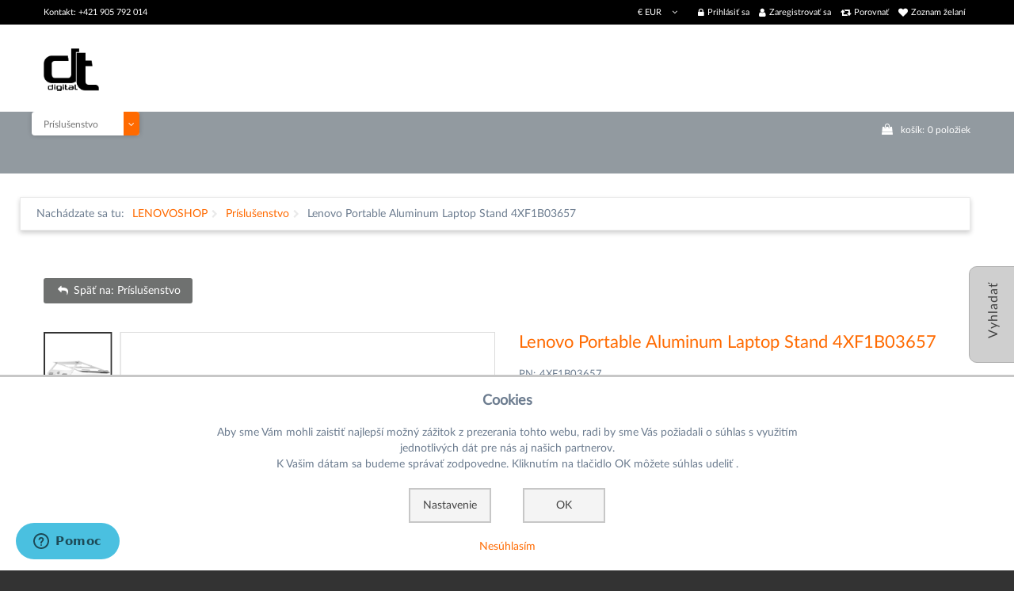

--- FILE ---
content_type: text/html; charset=utf-8
request_url: https://www.lenovoshop.sk/prislusenstvo/lenovo-portable-aluminum-laptop-stand-4xf1b03657
body_size: 16436
content:
<!DOCTYPE html>
<html xmlns="http://www.w3.org/1999/xhtml" xml:lang="sk-sk" lang="sk-sk" >
	<head>
				<meta id="viewport" name="viewport" content="width=device-width, initial-scale=1">
		<link rel="shortcut icon" href="/templates/lenovoshop/favicon.ico" type="image/x-icon"/>
		<base href="https://www.lenovoshop.sk/prislusenstvo/lenovo-portable-aluminum-laptop-stand-4xf1b03657" />
	<meta http-equiv="content-type" content="text/html; charset=utf-8" />
	<meta name="keywords" content="Lenovo Portable Aluminum Laptop Stand 4XF1B03657" />
	<meta name="title" content="Lenovo Portable Aluminum Laptop Stand 4XF1B03657" />
	<meta name="description" content="Lenovo Portable Aluminum Laptop Stand 4XF1B03657, EAN: 0195235602546  prenosný hliníkový podstavec pod notebook" />
	<meta name="generator" content="Joomla! - Open Source Content Management" />
	<title>Príslušenstvo: Lenovo Portable Aluminum Laptop Stand 4XF1B03657</title>
	<link href="https://www.lenovoshop.sk/prislusenstvo/lenovo-portable-aluminum-laptop-stand-4xf1b03657" rel="canonical" />
	<link href="/templates/lenovoshop/favicon.ico" rel="shortcut icon" type="image/vnd.microsoft.icon" />
	<link href="/components/com_virtuemart/assets/css/chosen.css?vmver=1a566150" rel="stylesheet" type="text/css" />
	<link href="/components/com_virtuemart/assets/css/facebox.css?vmver=1a566150" rel="stylesheet" type="text/css" />
	<link href="/templates/lenovoshop/css/easyzoom.css" rel="stylesheet" type="text/css" />
	<link href="/templates/lenovoshop/css/owl.carousel.css" rel="stylesheet" type="text/css" />
	<link href="/plugins/system/jce/css/content.css?badb4208be409b1335b815dde676300e" rel="stylesheet" type="text/css" />
	<link href="/media/jui/css/chosen.css?a9324635b3b3d72195b70dbf54c2f585" rel="stylesheet" type="text/css" />
	<link href="/templates/lenovoshop/css/latolatinfonts.css" rel="stylesheet" type="text/css" />
	<link href="/templates/lenovoshop/css/layout.css" rel="stylesheet" type="text/css" />
	<link href="/templates/lenovoshop/css/DTDigital/DTDigital.css" rel="stylesheet" type="text/css" />
	<link href="/templates/lenovoshop/css/jquery.fancybox.css" rel="stylesheet" type="text/css" />
	<link href="/templates/lenovoshop/css/jquery.fancybox-buttons.css" rel="stylesheet" type="text/css" />
	<link href="/templates/lenovoshop/css/jquery.fancybox-thumbs.css" rel="stylesheet" type="text/css" />
	<link href="/templates/lenovoshop/css/material-icons.css" rel="stylesheet" type="text/css" />
	<link href="/templates/lenovoshop/css/template.css?20181015" rel="stylesheet" type="text/css" />
	<link href="/templates/lenovoshop/css/vm/virtuemart.css?202110211249" rel="stylesheet" type="text/css" />
	<link href="/templates/lenovoshop/css/color_schemes/color_scheme_1.css" rel="stylesheet" type="text/css" id="color_scheme" />
	<link href="/modules/mod_maximenuck/themes/custom/css/maximenuck_maximenuck283.css" rel="stylesheet" type="text/css" />
	<link href="/templates/lenovoshop/html/mod_icemegamenu/css/default_icemegamenu.css" rel="stylesheet" type="text/css" />
	<link href="/templates/lenovoshop/html/mod_icemegamenu/css/default_icemegamenu-reponsive.css" rel="stylesheet" type="text/css" />
	<link href="/templates/lenovoshop/html/mod_icemegamenu/css/navbar.css" rel="stylesheet" type="text/css" />
	<link href="https://www.lenovoshop.sk/modules/mod_socialloginandsocialshare/lrstyle.css" rel="stylesheet" type="text/css" />
	<link href="https://www.lenovoshop.sk/modules/mod_flyout/css/colorbox.css" rel="stylesheet" type="text/css" />
	<link href="https://www.lenovoshop.sk/modules/mod_flyout/css/flyout.css" rel="stylesheet" type="text/css" />
	<link href="/plugins/system/cookieconsentmanager/cookieconsentmanager.css" rel="stylesheet" type="text/css" />
	<style type="text/css">
div#maximenuck283 .titreck-text {
	flex: 1;
}

div#maximenuck283 .maximenuck.rolloveritem  img {
	display: none !important;
}div#maximenuck283.maximenufixed {
	position: fixed !important;
	left: 0 !important;
	top: 0 !important;
	right: 0 !important;
	z-index: 1000 !important;
	margin: 0 auto;
	width: 100%;
	
}div#maximenuck283.maximenufixed ul.maximenuck {
            top: 0 !important;
        }@media screen and (max-width: 640px) {#maximenuck283 .maximenumobiletogglericonck {display: block !important;font-size: 33px !important;text-align: right !important;padding-top: 10px !important;}#maximenuck283 .maximenumobiletogglerck + ul.maximenuck {display: none !important;}#maximenuck283 .maximenumobiletogglerck:checked + ul.maximenuck {display: block !important;}div#maximenuck283 .maximenuck-toggler-anchor {display: block;}}
@media screen and (max-width: 640px) {div#maximenuck283 ul.maximenuck li.maximenuck.nomobileck, div#maximenuck283 .maxipushdownck ul.maximenuck2 li.maximenuck.nomobileck { display: none !important; }
	div#maximenuck283.maximenuckh {
        height: auto !important;
    }
	
	div#maximenuck283.maximenuckh li.maxiFancybackground {
		display: none !important;
	}

    div#maximenuck283.maximenuckh ul:not(.noresponsive) {
        height: auto !important;
        padding-left: 0 !important;
        /*padding-right: 0 !important;*/
    }

    div#maximenuck283.maximenuckh ul:not(.noresponsive) li {
        float :none !important;
        width: 100% !important;
		box-sizing: border-box;
        /*padding-right: 0 !important;*/
		padding-left: 0 !important;
		padding-right: 0 !important;
        margin-right: 0 !important;
    }

    div#maximenuck283.maximenuckh ul:not(.noresponsive) li > div.floatck {
        width: 100% !important;
		box-sizing: border-box;
		right: 0 !important;
		left: 0 !important;
		margin-left: 0 !important;
		position: relative !important;
		/*display: none;
		height: auto !important;*/
    }
	
	div#maximenuck283.maximenuckh ul:not(.noresponsive) li:hover > div.floatck {
		position: relative !important;
		margin-left: 0 !important;
    }

    div#maximenuck283.maximenuckh ul:not(.noresponsive) div.floatck div.maximenuck2 {
        width: 100% !important;
    }

    div#maximenuck283.maximenuckh ul:not(.noresponsive) div.floatck div.floatck {
        width: 100% !important;
        margin: 20px 0 0 0 !important;
    }
	
	div#maximenuck283.maximenuckh ul:not(.noresponsive) div.floatck div.maxidrop-main {
        width: 100% !important;
    }

    div#maximenuck283.maximenuckh ul:not(.noresponsive) li.maximenucklogo img {
        display: block !important;
        margin-left: auto !important;
        margin-right: auto !important;
        float: none !important;
    }
	
	
	/* for vertical menu  */
	div#maximenuck283.maximenuckv {
        height: auto !important;
    }
	
	div#maximenuck283.maximenuckh li.maxiFancybackground {
		display: none !important;
	}

    div#maximenuck283.maximenuckv ul:not(.noresponsive) {
        height: auto !important;
        padding-left: 0 !important;
        /*padding-right: 0 !important;*/
    }

    div#maximenuck283.maximenuckv ul:not(.noresponsive) li {
        float :none !important;
        width: 100% !important;
        /*padding-right: 0 !important;*/
		padding-left: 0 !important;
        margin-right: 0 !important;
    }

    div#maximenuck283.maximenuckv ul:not(.noresponsive) li > div.floatck {
        width: 100% !important;
		right: 0 !important;
		margin-left: 0 !important;
		margin-top: 0 !important;
		position: relative !important;
		left: 0 !important;
		/*display: none;
		height: auto !important;*/
    }
	
	div#maximenuck283.maximenuckv ul:not(.noresponsive) li:hover > div.floatck {
		position: relative !important;
		margin-left: 0 !important;
    }

    div#maximenuck283.maximenuckv ul:not(.noresponsive) div.floatck div.maximenuck2 {
        width: 100% !important;
    }

    div#maximenuck283.maximenuckv ul:not(.noresponsive) div.floatck div.floatck {
        width: 100% !important;
        margin: 20px 0 0 0 !important;
    }
	
	div#maximenuck283.maximenuckv ul:not(.noresponsive) div.floatck div.maxidrop-main {
        width: 100% !important;
    }

    div#maximenuck283.maximenuckv ul:not(.noresponsive) li.maximenucklogo img {
        display: block !important;
        margin-left: auto !important;
        margin-right: auto !important;
        float: none !important;
    }
}
	
@media screen and (min-width: 641px) {
	div#maximenuck283 ul.maximenuck li.maximenuck.nodesktopck, div#maximenuck283 .maxipushdownck ul.maximenuck2 li.maximenuck.nodesktopck { display: none !important; }
}/*---------------------------------------------
---	 WCAG				                ---
----------------------------------------------*/
#maximenuck283.maximenuck-wcag-active .maximenuck-toggler-anchor ~ ul {
    display: block !important;
}

#maximenuck283 .maximenuck-toggler-anchor {
	height: 0;
	opacity: 0;
	overflow: hidden;
	display: none;
}
	</style>
	<script type="application/json" class="joomla-script-options new">{"csrf.token":"177dffb78f3cff8a3a0a0f55d6744d25","system.paths":{"root":"","base":""},"system.keepalive":{"interval":840000,"uri":"\/component\/ajax\/?format=json"}}</script>
	<script src="/templates/lenovoshop/js/owl.carousel.min.js" type="text/javascript"></script>
	<script src="/media/jui/js/jquery.min.js?a9324635b3b3d72195b70dbf54c2f585" type="text/javascript"></script>
	<script src="/media/jui/js/jquery-noconflict.js?a9324635b3b3d72195b70dbf54c2f585" type="text/javascript"></script>
	<script src="/media/jui/js/jquery-migrate.min.js?a9324635b3b3d72195b70dbf54c2f585" type="text/javascript"></script>
	<script src="/components/com_virtuemart/assets/js/jquery-ui.min.js?vmver=1.13.2" type="text/javascript"></script>
	<script src="/components/com_virtuemart/assets/js/jquery.ui.autocomplete.html.js" type="text/javascript"></script>
	<script src="/components/com_virtuemart/assets/js/jquery.noconflict.js" async="async" type="text/javascript"></script>
	<script src="/components/com_virtuemart/assets/js/vmsite.js?vmver=1a566150" type="text/javascript"></script>
	<script src="/components/com_virtuemart/assets/js/chosen.jquery.min.js?vmver=1a566150" type="text/javascript"></script>
	<script src="/components/com_virtuemart/assets/js/vmprices.js?vmver=1a566150" type="text/javascript"></script>
	<script src="/components/com_virtuemart/assets/js/dynupdate.js?vmver=1a566150" type="text/javascript"></script>
	<script src="/components/com_virtuemart/assets/js/facebox.js" defer="defer" type="text/javascript"></script>
	<script src="/templates/lenovoshop/js/easyzoom.js?vmver=1a566150" type="text/javascript"></script>
	<script src="/templates/lenovoshop/js/jssor.slider.mini.js?vmver=1a566150" type="text/javascript"></script>
	<script src="/templates/lenovoshop/js/jquery.validate.min.js?vmver=1a566150" type="text/javascript"></script>
	<script src="/templates/lenovoshop/js/additional-methods.min.js?vmver=1a566150" type="text/javascript"></script>
	<script src="/components/com_tmbox/assets/scripts/tmbox.js?vmver=1a566150" type="text/javascript"></script>
	<script src="/media/jui/js/bootstrap.min.js?a9324635b3b3d72195b70dbf54c2f585" type="text/javascript"></script>
	<script src="/media/jui/js/chosen.jquery.min.js?a9324635b3b3d72195b70dbf54c2f585" type="text/javascript"></script>
	<script src="/templates/lenovoshop/js/lenovoshop-helper.js" type="text/javascript"></script>
	<script src="/templates/lenovoshop/js/DTDigital/readMore.js" type="text/javascript"></script>
	<script src="/modules/mod_virtuemart_cart_tm/assets/js/update_cart.js?vmver=1a566150" type="text/javascript"></script>
	<script src="/templates/lenovoshop/html/mod_icemegamenu/js/menu.js" type="text/javascript"></script>
	<script src="/templates/lenovoshop/html/mod_icemegamenu/js/jquery.rd-navbar.js" type="text/javascript"></script>
	<script src="/media/system/js/core.js?a9324635b3b3d72195b70dbf54c2f585" type="text/javascript"></script>
	<!--[if lt IE 9]><script src="/media/system/js/polyfill.event.js?a9324635b3b3d72195b70dbf54c2f585" type="text/javascript"></script><![endif]-->
	<script src="/media/system/js/keepalive.js?a9324635b3b3d72195b70dbf54c2f585" type="text/javascript"></script>
	<script src="/templates/lenovoshop/js/jquery.validate.min.js" type="text/javascript"></script>
	<script src="/templates/lenovoshop/js/additional-methods.min.js" type="text/javascript"></script>
	<script src="https://www.lenovoshop.sk/modules/mod_flyout/js/jquery.colorbox.js" type="text/javascript"></script>
	<script src="/plugins/system/cookieconsentmanager/cookieconsentmanager.js" type="text/javascript"></script>
	<script type="text/javascript">
//<![CDATA[ 
if (typeof Virtuemart === "undefined"){
	var Virtuemart = {};}
var vmSiteurl = 'https://www.lenovoshop.sk/' ;
Virtuemart.vmSiteurl = vmSiteurl;
var vmLang = '&lang=sk';
Virtuemart.vmLang = vmLang; 
var vmLangTag = 'sk';
Virtuemart.vmLangTag = vmLangTag;
var Itemid = '&Itemid=964';
Virtuemart.addtocart_popup = "1" ; 
var vmCartError = Virtuemart.vmCartError = "Vyskytla sa chyba počas aktualizovania vášho košíka.";
var vmCartText = '%2$s x %1$s bol pridaný do košíka.' ;
usefancy = false; //]]>
jQuery(function($){ initTooltips(); $("body").on("subform-row-add", initTooltips); function initTooltips (event, container) { container = container || document;$(container).find(".hasTooltip").tooltip({"html": true,"container": "body"});} });
	jQuery(function ($) {
		initChosen();
		$("body").on("subform-row-add", initChosen);

		function initChosen(event, container)
		{
			container = container || document;
			$(container).find("select").chosen({"disable_search_threshold":10,"search_contains":true,"allow_single_deselect":true,"placeholder_text_multiple":"Nap\u00ed\u0161te alebo vyberte niektor\u00e9 z mo\u017enost\u00ed","placeholder_text_single":"Vyberte mo\u017enos\u0165","no_results_text":"Neboli n\u00e1jden\u00e9 \u017eiadne v\u00fdsledky"});
		}
	});
	(function($){$(document).ready(function(){var o=$("#back-top");$(window).scroll(function(){if($(this).scrollTop()>100){o.fadeIn()}else{o.fadeOut()}});var $scrollEl=($.browser.mozilla||$.browser.msie)?$("html"):$("body");o.find("a").click(function(){$scrollEl.animate({scrollTop:0},400);return false})})})(jQuery);jQuery(document).ready(function($){
	 RDMobilemenu_autoinit("#icemegamenu");
})
	</script>


		<script>
		jQuery(document).ready(Lenovoshop.mtoggle);</script>		<script>
		var $ = jQuery;
		$(document).ready(function ($) {
			// zabrani right kliku
		    $('.product-description').bind("contextmenu",function(e) {
		    	return false;
		    });
		    $('.vm-product-media-container').bind("contextmenu",function(e) {
		    	return false;
		    });
	    });
		</script>
	<!--Start of yoonique.net Zopim Live Chat Script-->
<script type="text/javascript">window.$zopim||(function(d,s){var z=$zopim=function(c){z._.push(c)},$=z.s=d.createElement(s),e=d.getElementsByTagName(s)[0];z.set=function(o){z.set._.push(o)};z._=[];z.set._=[];$.async=!0;$.setAttribute('charset','utf-8'); $.src='//v2.zopim.com/?1MDGyGuShRP0KbceEV3UTbh1btX0LoKh';z.t=+new Date;$.type='text/javascript';e.parentNode.insertBefore($,e)})(document,'script');</script>
<!--End of yoonique.net Zopim Live Chat Script--></head>
	<body class="option-com_virtuemart body__ option-com_virtuemart view-productdetails task- itemid-964 all">
						<div id="flyout">
			<!-- Start of Flyout Tabs -->
<div class="header"></div>
<div class="scroll"></div>
<ul id="navigationRight">

	<li class="tab1">
		<div class="inner">
			<span>Vyhladať</span>
			<div class="tab1-content">
				<!-- Slider -->
	
		<!--BEGIN Search Box -->
<form action="/produkty/results,1-0?search=true" method="get" class="mod_virtuemart_search">
<div class="search">
<input name="keyword" id="mod_virtuemart_search" maxlength="100" class="inputbox" type="text" size="100" placeholder="hľadať" required><br /><button type="submit" value="Vyhľadaj" class="btn button" onclick="this.form.keyword.focus();">Vyhľadaj</button></div>
		<input type="hidden" name="limitstart" value="0" />
		<input type="hidden" name="option" value="com_virtuemart" />
		<input type="hidden" name="view" value="category" />
		<input type="hidden" name="virtuemart_category_id" value=""/>

	  </form>

<!-- End Search Box -->
				</div>
		</div>
	</li>

	<li class="tab2">
	<div class="inner">
			<span>Porovnať</span>
			<div class="tab2-content">
				<!-- Slider -->
	
		<div class="module" id="mod_tmboxcompare">
	<div class="not_text compare">Nemáte žiadne produkty na porovnanie</div>
	<div class="vmproduct">
					</div>
	<div class="clear"></div>
	<div id="btncompare">
		<a class="btn_compare btn btn-info"
			href="/porovnanie-produktov">Prejsť na porovnanie</a>
	</div>

</div>
				</div>
		</div>
	</li>
</ul>
<!--Left screen position-->
<script type="text/javascript">
jQuery.noConflict();
            jQuery(document).ready(function(){
				var mRight;
                jQuery('#navigationRight div.inner').stop().animate({'marginLeft':'-0px'},1000);
                jQuery('#navigationRight > li').hover(
                    function () {
                        mRight = '-245px';
                        if (jQuery(window).width() <= 800) {
                        	mRight = '-200px';
                        }
                        jQuery('div.inner',jQuery(this)).stop().animate({'marginLeft': mRight},300);
                    },
                    function () {
                        sRight = '-0px';
                        jQuery('div.inner',jQuery(this)).stop().animate({'marginLeft': sRight},300);
                    }
                );
            });
        </script>

		</div>
		 
		<!-- Body -->
		<div id="wrapper">
			<div class="wrapper-inner">
				<!-- Top -->
				<div id="top-box">
					<div class="row-container">
						<div class="container-fluid">
							<div class="row-fluid">
								<div class="span12">
									<div class="moduletable login "><div class="module_container">

<div class="titlelogin">
  <a class="link" href="#myModals" role="button" data-toggle="modal"><i class="fa fa-lock"></i>Prihlásiť sa</a>
      <a class="link notactive" href="/vytvorit-ucet?layout=edit">
       <i class="fa fa-user"></i>Zaregistrovať sa     </a>
          <a class="link notactive" href="/porovnanie-produktov/comparelist">
        <i class="fa fa-retweet"></i>Porovnať</a>
          <a class="link notactive" href="/zoznam-zelani/mywishlist">
        <i class="fa fa-heart"></i>Zoznam želaní</a>
    </div>                  
<div id="myModals" class="modal fade hide" tabindex="-1" role="dialog" aria-hidden="true">
  <div class="modal-backdrop in" aria-hidden="true" data-dismiss="modal"></div>
  <div class="modal-dialog" role="document">
  <div class="modal-header">
    <button type="button" class="close" data-dismiss="modal" aria-hidden="true">×</button>
    <h3 id="myModalLabel">Prihlasovací formulár</h3>
  </div>
  <form action="https://www.lenovoshop.sk/prislusenstvo/lenovo-portable-aluminum-laptop-stand-4xf1b03657" method="post" class="login-form" id="login-form__230">
        <div class="mod-login_userdata">
    <div id="form-login-username" class="control-group">
      <div class="controls">
                  <div class="input-prepend">
            <span class="add-on">
              <span class="fa fa-user hasTooltip" title="Používateľské meno"></span>
              <label for="modlgn-username" class="element-invisible">Používateľské meno</label>
            </span>
            <input id="modlgn-username" type="text" name="username" class="input-box" tabindex="0" size="18" placeholder="Používateľské meno" required>
          </div>
              </div>
    </div>
    <div id="form-login-password" class="control-group">
      <div class="controls">
                  <div class="input-prepend">
            <span class="add-on">
              <span class="fa fa-lock hasTooltip" title="Heslo">
              </span>
                <label for="modlgn-passwd" class="element-invisible">Heslo              </label>
            </span>
            <input id="modlgn-passwd" type="password" name="password" class="input-box" tabindex="0" size="18" placeholder="Heslo" required>
          </div>
              </div>
    </div>    
          <div class="mod-login_submit">
        <button type="submit" tabindex="3" name="Submit" class="btn btn-primary">Prihlásiť sa</button>
                <a class="btn btn-primary register" href="/vytvorit-ucet">Registrovať sa</a>
              </div>
      <input type="hidden" name="option" value="com_users">
      <input type="hidden" name="task" value="user.login">
      <input type="hidden" name="return" value="aW5kZXgucGhwP29wdGlvbj1jb21fdmlydHVlbWFydCZsaW1pdHN0YXJ0PTAmdmlldz1wcm9kdWN0ZGV0YWlscyZ2aXJ0dWVtYXJ0X3Byb2R1Y3RfaWQ9MTk4MCZ2aXJ0dWVtYXJ0X2NhdGVnb3J5X2lkPTAmSXRlbWlkPTk2NA==">
      <input type="hidden" name="177dffb78f3cff8a3a0a0f55d6744d25" value="1" />            <label for="mod-login_remember230" class="checkbox">
        <input id="mod-login_remember230" class="mod-login_remember" type="checkbox" name="remember" value="yes">
        Pamätaj si ma      </label> 
            <div class="reset_remind">
      Zabudli ste      <a href="/pripomenutie-pouzivatelskeho-mena" class="hasTooltip">užívateľské meno</a>/
      <a href="/obnovenie-hesla" class="hasTooltip">heslo</a>?
      </div>
    </div>
      </form>
<script>
  jQuery(document).bind('ready', function(){
    jQuery( ".titlelogin a" ).on( "click", function() {
        jQuery('.olrk-noquirks').addClass('z-index');
        jQuery('body').addClass('z-index');
      });
    jQuery('#myModals').modal({
      backdrop:false,
      show:false
    });
     jQuery( "#myModals .close , #myModals .modal-backdrop" ).on( "click", function() {
        jQuery('.olrk-noquirks').removeClass('z-index');
        jQuery('body').removeClass('z-index');
      });
      validator = jQuery('#login-form__230').validate({
        wrapper: 'mark'
      })
  })
</script>
<div class="lr_social_login_basic_150">
		<div class="lr_providers">
		<div class="lr_icons_box"></div>
		</div>
		</div></div></div>
</div></div><div class="moduletable currency_selector "><div class="module_container"><div class="module-currencies">
<!-- Currency Selector Module -->
<div id="currencies" class="box-currencies">
        <div class="heading">
                                <span>€</span>
             <span>EUR</span>
                </div>
        <div class="dropdown-menu">
            <form id="formcurrencies" action="https://www.lenovoshop.sk/prislusenstvo/lenovo-portable-aluminum-laptop-stand-4xf1b03657" method="post" >
            	<ul class="list">
                                                <li><a  class="active" title="Euro">€&nbsp;<span>Euro</span></a></li>
                                        </ul>
            <input type="hidden" name="virtuemart_currency_id" value="" />
            </form>
        </div>
            
    </div>
</div>
 <script type="text/javascript">
jQuery(document).ready(function(){
    jQuery('#currencies .heading').click(function(){
      jQuery('#currencies').toggleClass('open')
    });
      jQuery(document).on('click touchmove',function(e) {
          var container = jQuery("#currencies");
          if (!container.is(e.target)
              && container.has(e.target).length === 0 && container.hasClass('open'))
          {
              jQuery('#currencies').toggleClass('open')
          }
      })

  })
</script></div></div><div class="moduletable phone "><div class="module_container"><div class="mod-custom mod-custom__phone"  >
	<p>Kontakt: +421 905 792 014</p></div></div></div>
								</div>
							</div>
						</div>
					</div>
				</div>
				<div id="top">
					<div class="row-container">
						<div class="container-fluid">
							<div class="row-fluid">
								<!-- Logo -->
								<div id="logo" class="span1">
									<a href="https://www.lenovoshop.sk/">
																				<img src="/images/branding/dt_digital/DT_logo_25mx.png" alt="Lenovoshop">
																				<h1><span class="item_title_char0 item_title_char_odd item_title_char_first_half item_title_char_first">L</span><span class="item_title_char1 item_title_char_even item_title_char_first_half">e</span><span class="item_title_char2 item_title_char_odd item_title_char_first_half">n</span><span class="item_title_char3 item_title_char_even item_title_char_first_half">o</span><span class="item_title_char4 item_title_char_odd item_title_char_first_half">v</span><span class="item_title_char5 item_title_char_even item_title_char_second_half">o</span><span class="item_title_char6 item_title_char_odd item_title_char_second_half">s</span><span class="item_title_char7 item_title_char_even item_title_char_second_half">h</span><span class="item_title_char8 item_title_char_odd item_title_char_second_half">o</span><span class="item_title_char9 item_title_char_even item_title_char_second_half item_title_char_last">p</span></h1>
									</a>
								</div>
								<div class="span9 mobile">
									
								</div>
							</div>
						</div>
					</div>
				</div>
				<!-- navigation -->
<div id="navigation">
<div class="row-container">
<div class="container-fluid">
<div class="row-fluid">
<nav class="moduletable  "><div class="module_container"><!-- debut maximenu CK -->
<select name="maximenuckdropselect" id="maximenuck283" style="width: auto" onchange="top.location.href=this.options[this.selectedIndex].value" class="">
	<option value="/produkty">Všetky produkty</option><option value="/notebooky">Notebooky</option><option value="/desktop">Počítače</option><option value="/pracovne-stanice">Pracovné stanice</option><option  selected="selected"value="/prislusenstvo">Príslušenstvo</option><option value="/o-nas">O nás</option><option value="/kontakty">Kontakty</option><option value="/nahradne-diely">Náhradné diely</option></select>
<!-- fin maximenuCK -->
</div></nav><div class="moduletable cart "><div class="module_container"><script   id="lenovoshop-js" type="text/javascript" >//<![CDATA[ 
jQuery(document).ready(Lenovoshop.mtoggle); //]]>
</script>
<!-- Virtuemart 2 Ajax Card -->
<div class="vmCartModule_ajax vmCartModule cart vmCartModule_248" id="vmCartModule">
	
	<div class="total_products"><a class=" disabled" href="/kosik" rel="nofollow"><span class=cart>košík:</span><span class=total_items>0</span> položiek</a></div>

	<div class="hiddencontainer" style=" display: none; ">
		<div class="vmcontainer">
			<div class="spinner"></div>
			<div class="image">
			</div>
			<div class="product_row">
				<span class="product_name"></span>
					<span class="quantity"></span><div class="prices" style="display:inline;"></div>

				<a class="vm2-remove_from_cart remove" title="Odobrať produkt" onclick="remove_product_cart(this);"><i class="fa fa-times-circle"></i><span class="product_cart_id" style="display:none;"></span></a>
			<div class="product_attributes"></div>
			</div>
		</div>
	</div>
	<div id="vm_cart_products" class="empty">
		<div class="text-cart">
			Nedávno pridané položky		</div> 
	<div class="vm_cart_products">

		
				
	</div>
	
	<div class="totalBox">
		<div class="carttotaltext">
			<span class="totalText">Celkom:</span>		</div>
	 	<div class="total">
					</div>
	</div>
		<div class="show_cart">
					</div>
		<div style="clear:both;"></div>
		<noscript>
		MOD_VIRTUEMART_CART_AJAX_CART_PLZ_JAVASCRIPT		</noscript>
		</div>
</div>
<script>
	jQuery(function(){
	
		jQuery('.product_row .vm2-remove_from_cart').live('click',function(){
			jQuery(this).parent().parent().find('.spinner').addClass('removing');						  
		});
		if(jQuery('body').hasClass('mobile')){
			jQuery('#vmCartModule .total_products').on('click',function(){
				//alert('');
				jQuery('#vmCartModule').find('#vm_cart_products').stop().toggleClass('shown');
				return false;
			})
		}
		else{
			jQuery('#vmCartModule').hover(function(){
				jQuery('.vmCartModule_248 #vm_cart_products').stop().addClass('shown')
			},function(){
				jQuery('.vmCartModule_248 #vm_cart_products').stop().delay(1000)
	                .queue(function(n){
	                    jQuery(this)
	                    .removeClass('shown')
	                    n();
	                });
			})
		}
		jQuery('.vm-customfield-mod .product-field-type-C span').each(function(){
			jQuery(this).text(jQuery(this).text().split('/')[0]);
		});
		//jQuery('.remove').tooltip()
	});
function remove_product_cart(elm) {
	var cart_id = jQuery(elm).children("span.product_cart_id").text();
	jQuery.ajax({
		url: 'index.php?option=com_virtuemart&view=cart&task=delete&removeProductCart=cart_virtuemart_product_id='+cart_id,
		type: 'post',
		data: 'cart_virtuemart_product_id='+cart_id,
		dataType: 'html',
		beforeSend: function(){
                //jQuery('.product_remove_id'+cart_id).closest('.vmcontainer').addClass('removing');
            },
		success: function(html){
						jQuery('body').trigger('updateVirtueMartCartModule');
			jQuery('#vm_cart_products').removeClass('shown');
			jQuery('.vm-customfield-mod .product-field-type-C span').each(function(){
				jQuery(this).text(jQuery(this).text().split('/')[0]);
			})
		}
}); 
}


</script></div></div>		<div class="moduletablemainmenu span12">
						<ul class="icemegamenu" />


<script type="text/javascript">
	jQuery(document).ready(function(){
		var browser_width1 = jQuery(window).width();
		jQuery("#icemegamenu").find(".icesubMenu").each(function(index){
			var offset1 = jQuery(this).offset();
			var xwidth1 = offset1.left + jQuery(this).width();
			if(xwidth1 >= browser_width1){
				jQuery(this).addClass("ice_righttoleft");
			}
		});
		
	})
	jQuery(window).resize(function() {
		var browser_width = jQuery(window).width();
		jQuery("#icemegamenu").find(".icesubMenu").removeClass("ice_righttoleft").each(function(index){
			var offset = jQuery(this).offset();
			var xwidth = offset.left + jQuery(this).width();
			if(xwidth >= browser_width){
				jQuery(this).addClass("ice_righttoleft");
			}
		});
	});
</script>		</div>
	
</div>
</div>
</div>
</div>
				<!-- Main Content row -->
				<div id="content">
										<div class="row-container">
						<div class="container-fluid">
							<!-- Breadcrumbs -->
							<div id="breadcrumbs" class="row-fluid">
								<div class="moduletable breadcrumbs"><div class="module_container">
<ul class="breadcrumbbreadcrumbs">
	<li class="active">Nachádzate sa tu: </li><li><a href="/" class="pathway">LENOVOSHOP</a><span class="fa fa-chevron-right"></span></li><li><a href="/prislusenstvo/results,1-0" class="pathway">Príslušenstvo</a><span class="fa fa-chevron-right"></span></li><li class="active"><span>Lenovo Portable Aluminum Laptop Stand 4XF1B03657</span></li></ul>
</div></div>
							</div>
						</div>
					</div>
										<div class="row-container">
						<div class="container-fluid">
												<div class="content-inner row-fluid">   
								        
								<div id="component" class="span12">
									<main role="main">    
										   
										<div id="system-message-container">
	</div>

										
			<div id="bd_results">
			<div id="cf_res_ajax_loader"></div><div id="com_virtuemart">
		<div
			class="productdetails-view productdetails productdetails-default product-container">
			<script>
  jQuery.extend(Virtuemart, {
    product: function(carts){
      carts.each(function(){
          var $ = jQuery;
        var cart = jQuery(this),
        quantityInput=cart.find('input[name="quantity[]"]'),
        plus   = cart.find('.quantity-plus'),
        minus  = cart.find('.quantity-minus'),
        select = cart.find('select:not(.no-vm-bind)'),
        radio = cart.find('input:radio:not(.no-vm-bind)'),
        virtuemart_product_id = cart.find('input[name="virtuemart_product_id[]"]').val(),
        quantity = cart.find('.quantity-input');

        var Ste = parseInt(quantityInput.attr("step"));

        //Fallback for layouts lower than 2.0.18b
        if(isNaN(Ste)){
          Ste = 1;
        }

        jQuery(plus).off('click', Virtuemart.incrQuantity);
        jQuery(plus).on('click', {cart:cart}, Virtuemart.incrQuantity);

        jQuery(minus).off('click', Virtuemart.decrQuantity);
        jQuery(minus).on('click', {cart:cart},Virtuemart.decrQuantity);

        jQuery(select).off('change', Virtuemart.eventsetproducttype);
        jQuery(select).on('change', {cart:cart,virtuemart_product_id:virtuemart_product_id},Virtuemart.eventsetproducttype);

        jQuery(radio).off('change', Virtuemart.eventsetproducttype);
        jQuery(radio).on('change', {cart:cart,virtuemart_product_id:virtuemart_product_id},Virtuemart.eventsetproducttype);

        jQuery(quantity).off('keyup', Virtuemart.eventsetproducttype);
        jQuery(quantity).on('keyup', {cart:cart,virtuemart_product_id:virtuemart_product_id},Virtuemart.eventsetproducttype);

        this.action ="#";
        addtocart = cart.find('.addtocart-button[name="addtocart"]');
        jQuery(addtocart).off('click',Virtuemart.addtocart);

        jQuery(addtocart).on('click', {cart:cart}, function(e){
			// vlozime do kosiku stejny pocet pripadnych darku jako je hlavniho produktu
			var bundledQty = 1;
        	cart.find('.quantity-input').each(function(){
        		bundledQty = $(this).val();
           	})
        	cart.find('.quantity-input-bundled').each(function(){
            	$(this).val(bundledQty);
           	})
        	Virtuemart.addtocart(e);
        });
      });
    }
  },{
    updateDynamicUpdateListeners: function() {
      jQuery('*[data-dynamic-update=1]').each(function(i, el) {
        var nodeName = el.nodeName;
        el = jQuery(el);
        switch (nodeName) {
          case 'A':
            el[0].onclick = null;
            el.off('click',Virtuemart.updL);
            el.on('click',Virtuemart.updL);
            jQuery('body>div.tooltip').remove();
            break;
          default:
            el[0].onchange = null;
            el.off('change',Virtuemart.upd);
            el.on('change',Virtuemart.upd);
        }
      });
    }
  },{
    addtocart: function (e){
      var targ;
      if (!e) e = window.event;
      e.preventDefault();
      if(e.hasOwnProperty('stopSendtocart') && e.stopSendtocart == true){
          return false;
      }
      if (e.target) targ = e.target;
      else if (e.srcElement) targ = e.srcElement;
      if (targ.nodeType == 3) // defeat Safari bug
        targ = targ.parentNode;

      if ((jQuery(targ).prop("type") == "submit" ||  jQuery(targ).prop("type") == "image" )) {
        var dataArray = e.data.cart.serializeArray(),
        len = dataArray.length,
        dataObj = {};

        for (i=0; i<len; i++) {
          dataObj[dataArray[i].name] = dataArray[i].value;
        }

        if(parseInt(dataObj['quantity[]'])>0) Virtuemart.sendtocart(e.data.cart);
        return false;
      }
    }
  });
  jQuery(document).ready(function ($) {

    var options = {
      $AutoPlay: false,                                    //[Optional] Whether to auto play, to enable slideshow, this option must be set to true, default value is false
      $Loop: 0,
      $PauseOnHover: 1,                                //[Optional] Whether to pause when mouse over if a slider is auto playing, 0 no pause, 1 pause for desktop, 2 pause for touch device, 3 pause for desktop and touch device, 4 freeze for desktop, 8 freeze for touch device, 12 freeze for desktop and touch device, default value is 1

      $DragOrientation: 0,                                //[Optional] Orientation to drag slide, 0 no drag, 1 horizental, 2 vertical, 3 either, default value is 1 (Note that the $DragOrientation should be the same as $PlayOrientation when $DisplayPieces is greater than 1, or parking position is not 0)
      $ArrowKeyNavigation: true,                    //[Optional] Allows keyboard (arrow key) navigation or not, default value is false
      $SlideDuration: 600,                                //Specifies default duration (swipe) for slide in milliseconds

      $SlideshowOptions: {                                //[Optional] Options to specify and enable slideshow or not
        $Class: $JssorSlideshowRunner$,                 //[Required] Class to create instance of slideshow
        $TransitionsOrder: 1,                           //[Optional] The way to choose transition to play slide, 1 Sequence, 0 Random
        $ShowLink: true                                    //[Optional] Whether to bring slide link on top of the slider when slideshow is running, default value is false
      },

      $ThumbnailNavigatorOptions: {                       //[Optional] Options to specify and enable thumbnail navigator or not
        $Class: $JssorThumbnailNavigator$,              //[Required] Class to create thumbnail navigator instance
        $ChanceToShow: 2,                               //[Required] 0 Never, 1 Mouse Over, 2 Always
        $ActionMode: 1,                                 //[Optional] 0 None, 1 act by click, 2 act by mouse hover, 3 both, default value is 1
        $Lanes: 1,                                      //[Optional] Specify lanes to arrange thumbnails, default value is 1
        $SpacingY: 10,                                   //[Optional] Vertical space between each thumbnail in pixel, default value is 0
        $DisplayPieces: 5,                             //[Optional] Number of pieces to display, default value is 1
        $ParkingPosition: 0,                          //[Optional] The offset position to park thumbnail
        $Orientation: 2,                                //[Optional] Orientation to arrange thumbnails, 1 horizental, 2 vertical, default value is 1
        $Loop: 0,
        $AutoCenter: 0,
        $ArrowNavigatorOptions: {
          $Class: $JssorArrowNavigator$,              //[Requried] Class to create arrow navigator instance
          $ChanceToShow: 2                               //[Required] 0 Never, 1 Mouse Over, 2 Always
        }
      }
    };

    var jssor_slider1 = new $JssorSlider$("slider1_container", options);
    //responsive code begin
    //you can remove responsive code if you don't want the slider scales while window resizes
    function ScaleSlider() {
      var parentWidth = jssor_slider1.$Elmt.parentNode.clientWidth;
      if (parentWidth) {
        jssor_slider1.$ScaleWidth(Math.max(Math.min(parentWidth, 1170), 280), false);
      }
      else window.setTimeout(ScaleSlider, 30);
    }
    ScaleSlider();

    $(window).bind("load", ScaleSlider);
    $(window).bind("resize", ScaleSlider);
    $(window).bind("orientationchange", ScaleSlider);
    //responsive code end
    var $easyzoom = jQuery(".additional-images:last > div.easyzoom").easyZoom();

    $('.hasTooltip').tooltip();
    var click = true;
    $('a[data-fancybox="fancybox"]').fancybox({
      padding: 0,
      margin: 0,
      loop: true,
      openSpeed:500,
      closeSpeed:500,
      nextSpeed:500,
      prevSpeed:500,
      wrapCSS : 'photo-class',
      afterLoad : function (){
                $('.fancybox-inner').click(function(){
          if(click == true){
            $('body').toggleClass('fancybox-full');
          }
        })
      },
      beforeShow: function() {
        $('body').addClass('fancybox-lock');
      },
      afterClose : function() {
        $('body').removeClass('fancybox-lock');
              },
      tpl : {
        image    : '<div class="fancybox-image" style="background-image: url(\'{href}\');"/>'
      },
      helpers: {
        title : null,
        thumbs: {
          height: 80,
          width: 80
        },
        overlay : {
          css : {
            'background' : '#191919'
          }
        }
      }
    });
  });
</script>


    <div class="back-to-category">
				<a href="/prislusenstvo/results,1-0" class="btn product-details"
					title="Príslušenstvo"><span><i class="fa fa-reply"></i>
Späť na: Príslušenstvo</span></a>
			</div>
    
    <div class="row-fluid">
				<div class="vm-product-container span6">
					<div>
						<div class="vm-product-media-container" id="slider1_container"
							style="position: relative; top: 0px; left: 0px; width: 566px; height: 470px; overflow: hidden;">
<div class="additional-images" u="slides"
	style="left: 96px; top: 0px; width: 468px; height: 468px; border: 1px solid;">
			<div class="easyzoom easyzoom--overlay">
			<a class="fancybox-thumb" title="Kliknite pre zväčšenie" data-fancybox-type="image" data-fancybox-group="product" data-fancybox="fancybox" href="/images/virtuemart/product/lenovo-portable-aluminum-laptop-stand-04.png"><img  u="image"  loading="lazy"  src="/images/virtuemart/product/lenovo-portable-aluminum-laptop-stand-04.png"  /><span class="vm-img-desc">Lenovo Portable Aluminum Laptop Stand 04</span></a><img  u="thumb"  loading="lazy"  src="/images/virtuemart/product/resized/lenovo-portable-aluminum-laptop-stand-04_468x468.png"  alt="Lenovo Portable Aluminum Laptop Stand 04"  />		</div>
			<div class="easyzoom easyzoom--overlay">
			<a class="fancybox-thumb" title="Kliknite pre zväčšenie" data-fancybox-type="image" data-fancybox-group="product" data-fancybox="fancybox" href="/images/virtuemart/product/lenovo-portable-aluminum-laptop-stand-01.png"><img  u="image"  loading="lazy"  src="/images/virtuemart/product/lenovo-portable-aluminum-laptop-stand-01.png"  /><span class="vm-img-desc">Lenovo Portable Aluminum Laptop Stand 01</span></a><img  u="thumb"  loading="lazy"  src="/images/virtuemart/product/resized/lenovo-portable-aluminum-laptop-stand-01_468x468.png"  alt="Lenovo Portable Aluminum Laptop Stand 01"  />		</div>
			<div class="easyzoom easyzoom--overlay">
			<a class="fancybox-thumb" title="Kliknite pre zväčšenie" data-fancybox-type="image" data-fancybox-group="product" data-fancybox="fancybox" href="/images/virtuemart/product/lenovo-portable-aluminum-laptop-stand-02.png"><img  u="image"  loading="lazy"  src="/images/virtuemart/product/lenovo-portable-aluminum-laptop-stand-02.png"  /><span class="vm-img-desc">Lenovo Portable Aluminum Laptop Stand 02</span></a><img  u="thumb"  loading="lazy"  src="/images/virtuemart/product/resized/lenovo-portable-aluminum-laptop-stand-02_468x468.png"  alt="Lenovo Portable Aluminum Laptop Stand 02"  />		</div>
			<div class="easyzoom easyzoom--overlay">
			<a class="fancybox-thumb" title="Kliknite pre zväčšenie" data-fancybox-type="image" data-fancybox-group="product" data-fancybox="fancybox" href="/images/virtuemart/product/lenovo-portable-aluminum-laptop-stand-03.png"><img  u="image"  loading="lazy"  src="/images/virtuemart/product/lenovo-portable-aluminum-laptop-stand-03.png"  /><span class="vm-img-desc">Lenovo Portable Aluminum Laptop Stand 03</span></a><img  u="thumb"  loading="lazy"  src="/images/virtuemart/product/resized/lenovo-portable-aluminum-laptop-stand-03_468x468.png"  alt="Lenovo Portable Aluminum Laptop Stand 03"  />		</div>
			<div class="easyzoom easyzoom--overlay">
			<a class="fancybox-thumb" title="Kliknite pre zväčšenie" data-fancybox-type="image" data-fancybox-group="product" data-fancybox="fancybox" href="/images/virtuemart/product/lenovo-portable-aluminum-laptop-stand-05.png"><img  u="image"  loading="lazy"  src="/images/virtuemart/product/lenovo-portable-aluminum-laptop-stand-05.png"  /><span class="vm-img-desc">Lenovo Portable Aluminum Laptop Stand 05</span></a><img  u="thumb"  loading="lazy"  src="/images/virtuemart/product/resized/lenovo-portable-aluminum-laptop-stand-05_468x468.png"  alt="Lenovo Portable Aluminum Laptop Stand 05"  />		</div>
	</div>

        <div u="thumbnavigator" class="jssort02"
								style="position: absolute; width: 86px; height: 470px; left: 0px; bottom: 0px;">
								<div u="slides" style="cursor: move;">
									<div u="prototype" class="p"
										style="position: absolute; width: 86px; height: 86px; top: 0; left: 0;">
										<div class=w>
											<div u="thumbnailtemplate"
												style="width: 100%; height: 100%; border: none; position: absolute; top: 0; left: 0;"></div>
										</div>
										<div class=c></div>
									</div>
								</div>
								<span u="arrowleft" class="jssora11l"></span> <span
									u="arrowright" class="jssora11r"></span>
							</div>
						</div>
					</div>
				</div>

    
  <div class="vm-product-details-container span6">

					<h3 class="heading-style-3">Lenovo Portable Aluminum Laptop Stand 4XF1B03657</h3>
					<div class="top_details">
						<div class="flags">
				</div>
						<div class="product_code">
			PN: 			<span>4XF1B03657</span>
						</div>
						<div class="product_gtin">
						EAN: 			<span>0195235602546</span>
					</div>

					</div>
					<div class="spacer-buy-area">
        <div class="availability_block">
    <div class="availability">
Dostupnosť tovaru (sklad):&nbsp;
	<span class="product_in_stock">
	Na objednávku / informujte sa<span class="Xvm2-nostock"></span>	</span>
	</div>
<div class="availability">
Dostupnosť na predajni:&nbsp;
	<span class="product_in_stock">
	0&nbsp;
	(ks)	</span>
</div>
    </div>
						<div class="prices_block">
    <div class="product-price "
     id="productPrice81980">
                 <a class="ask-a-question bold" data-fancybox="fancybox2" href="/prislusenstvo/lenovo-portable-aluminum-laptop-stand-4xf1b03657?task=askquestion&tmpl=component"
           rel="nofollow">Spýtať sa na cenu</a>
           </div>

		<div class="ratingbox">
		<span class="rating-icons">
        <i class="fa fa-star-o"></i> <i class="fa fa-star-o"></i> <i class="fa fa-star-o"></i> <i class="fa fa-star-o"></i> <i class="fa fa-star-o"></i>         </span>
      
        <div class="clearfix"></div>
    </div>
	    </div>
						<div class="divider divider_horizontal"></div>
    <div class="addtocart-area">
	<form method="post" class="product js-recalculate" action="/prislusenstvo">
				
<div class="addtocart-bar">
			
	</div>
		<input type="hidden" name="option" value="com_virtuemart"/>
		<input type="hidden" name="pid" value="1980"/>
		<input type="hidden" name="view" value="cart"/>
		<input type="hidden" name="virtuemart_product_id[]" value="1980"/>
				<input type="hidden" class="pname" value="Lenovo Portable Aluminum Laptop Stand 4XF1B03657"/>
		<input type="hidden" name="Itemid" value="964"/>	</form>

</div>              <div
							class="wishlist list_wishlists1980">
                  <a class="add_wishlist hasTooltips "
       title="Pridať do zoznamu želaní"
       onclick="TmboxAddToWishlist('1980');">
        <i class="material-icons-favorite_border"></i>
        <span>Pridať do zoznamu želaní</span>
    </a>


          </div>
                      <div
							class="compare list_compare1980">
                      
<a class="add_compare hasTooltips "
   title="Pridať na porovnanie"
   onclick="TmboxAddToCompare('1980');">
    <i class="material-icons-repeat"></i>
    <span>Pridať na porovnanie</span>
    
</a>
          </div>
          
      </div>

      <div class="ask-a-question">
						<a class="ask-a-question" href="/prislusenstvo/lenovo-portable-aluminum-laptop-stand-4xf1b03657?task=askquestion&tmpl=component"
							rel="nofollow"><i class="fa fa-question-circle"></i> Opýtajte sa na tento produkt</a>
					</div>
    <div class="addthis_sharing_toolbox"></div><script type="text/javascript">
    var addthis_config =
{
   pubid: "ra-5497f2254123130b"
}
    </script><script type="text/javascript" src="//s7.addthis.com/js/300/addthis_widget.js"></script>  </div>

			</div>
			<div class="product_tabs">
				<ul class="nav nav-tabs-vertical"
					id="bootstrap_tabs_nav_179709">
<li class="active"><a data-toggle="tab"
						href="#tab-0-179709">Podrobnosti</a></li>
      <li><a data-toggle="tab"
						href="#tab-4-179709">Recenzie</a></li>
    <li><a data-toggle="tab"
						href="#tab-1-179709">Dodatočné informácie</a></li>
    </ul>

				<div class="tab-content"
					id="bootstrap_tabs_content_179709">
<div class="tab-pane fade active in"
						id="tab-0-179709">
						<div class="product-description">
  <P>Vlastnosti<BR>Popis produktu<BR>Všetci vieme, že naše telá&nbsp;nie sú stvorené tak, aby celý deň stáli pred počítačmi. Prenosný kovový stojan na notebook Lenovo je doplnkom, ktorý zmierňuje bolesti chrbtice a hlavy pri umiestnení notebooku v ergonomickom 18-stupňovom uhle a celkovo nadvihne obrazovku zariadenia do ergonomickej výšky.Robustný hliníkový a silikónový rám sa dá sklopiť, keď sa nepoužíva, a uľahčiť tak jeho skladovanie. Má ventilačné otvory, ktoré zvyšujú prúdenie vzduchu a zabraňujú prehriatiu notebooku.</P><UL><LI>Robustná 4 mm hliníková konštrukcia podporuje notebooky do rozmeru 15 palca a maximálnej hmotnosti zariadenia&nbsp;5kg<LI>Ergonomický 18-stupňový náklon a 3,5-palcový zdvih poskytujú hodiny práce bez bolesti<LI>Vetraná konštrukcia zlepšuje prúdenie vzduchu a zabraňuje prehriatiu Skladací stojan, ktorý využijete všade, kam vás práca zavedie<LI>Gumová podnož, aby sa zabránilo pošmyknutiu a poškriabaniu stolov alebo povrchov</LI></UL><P>Rozmery a hmotnosť</P><UL><LI>270.12 x 260 x 17.8 mm<LI>516.5 g</LI></UL><P>Rozmery a hmotnosť balenia</P><UL><LI>282 x 270 x 28 mm<LI>613&nbsp;g</LI></UL>	</div>
					</div>
      <div
						class="tab-pane fade"
						id="tab-4-179709">
      
	<div class="product-reviews product-section">
		<form method="post" action="/prislusenstvo/lenovo-portable-aluminum-laptop-stand-4xf1b03657" name="reviewForm" id="reviewform">
		<h4 class="product-section_title hidden">Recenzie</h4>

	<div class="product-reviews_list">
					<span class="step">Zatiaľ tu nie je žiadna recenzia pre tento tovar.</span>
				</div>

		<input type="hidden" name="virtuemart_product_id" value="1980"/>
	<input type="hidden" name="option" value="com_virtuemart"/>
	<input type="hidden" name="virtuemart_category_id" value="0"/>
	<input type="hidden" name="virtuemart_rating_review_id" value="0"/>
	<input type="hidden" name="task" value="review"/>
		</form>
	</div>
	</div>
    <div class="tab-pane fade"
						id="tab-1-179709">
      <div class="product_dim">Váha tovaru: 0.0000 kg</div></div>
</div>
			</div>
  <h4 class="heading-style-4">Alternatívne produkty</h4>
<div class="product-related-products">
				<div class="row-slide toggle-pane">
		<div class="owl-carousel-related owl-theme productdetails">
																<div class='itemslide'>
				<div class="product product-field-display">		<div class="prod-box">
			<div class="vm-product-media-container">
			<a href="/prislusenstvo/lenovo-portable-aluminum-laptop-stand-gxf0x02618" ><img  loading="lazy"  src="/images/virtuemart/product/resized/lenovo-portable-aluminum-laptop-stand-01_468x468.png"  alt="Lenovo Portable Aluminum Laptop Stand 01"  /><span class="vm-img-desc">Lenovo Portable Aluminum Laptop Stand 01</span> </a>			</div>
						<div class="vm3pr">
			  <div class="product-price "
     id="productPrice991303">
         <div class="PricesalesPrice vm-display vm-price-value"><span class="PricesalesPrice">42,20 €</span></div>            <span class="salesprice-wotax">
                 (34,31 €)            </span>
            </div>

			</div>
			<h5 class="heading-style-5"><a href="/prislusenstvo/lenovo-portable-aluminum-laptop-stand-gxf0x02618" target="_blank">Lenovo Portable Aluminum Laptop Stand GXF0X02618</a></h5>			<div class="vm-product-details-container">
						    <p class="product_s_desc">
			      Lenovo Portable Aluminum Laptop Stand GXF0X02618, EAN: 0194552459963			    </p>
			<div class="addtocart-area">
	<form method="post" class="product js-recalculate" action="/prislusenstvo">
				
<div class="addtocart-bar">
														<span class="quantity-box"> <input type="number"
		class="quantity-input js-recalculate" name="quantity[]"
		data-errStr="Tento výrobok sa dá zakúpiť len v násobkoch "
		value="1"
				step="1"  /> <span
		class="quantity-controls js-recalculate"> <i
			class="fa fa-plus quantity-controls quantity-plus" aria-hidden="true"></i>
			<i class="fa fa-minus quantity-controls quantity-minus"
			aria-hidden="true"></i>
	</span>
	</span>
				
			<span class="addtocart-button">
					<button type="submit" name="addtocart" class="addtocart-button btn" value="Pridať do košíka" title="Pridať do košíka"><i class="material-icons-local_grocery_store"></i><span>Pridať do košíka</span></button>					</span> 						<noscript>
		<input type="hidden" name="task" value="add" />
	</noscript> 
	</div>
		<input type="hidden" name="option" value="com_virtuemart"/>
		<input type="hidden" name="pid" value="1303"/>
		<input type="hidden" name="view" value="cart"/>
		<input type="hidden" name="virtuemart_product_id[]" value="1303"/>
				<input type="hidden" class="pname" value="Lenovo Portable Aluminum Laptop Stand GXF0X02618"/>
		<input type="hidden" name="Itemid" value="964"/>	</form>

</div>			</div>
		</div>
	
</div>
			</div>
								</div>
	</div>
</div>
<script   id="updateChosen-js" type="text/javascript" >//<![CDATA[ 
if (typeof Virtuemart === "undefined")
	var Virtuemart = {};
	Virtuemart.updateChosenDropdownLayout = function() {
		var vm2string = {editImage: 'edit image',select_all_text: 'Vybrať všetko',select_some_options_text: 'Dostupné pre všetkých', width: '100%'};
		jQuery("select.vm-chzn-select").chosen({enable_select_all: true,select_all_text : vm2string.select_all_text,select_some_options_text:vm2string.select_some_options_text,disable_search_threshold: 5, width:vm2string.width});
		//console.log("updateChosenDropdownLayout");
	}
	jQuery(document).ready( function() {
		Virtuemart.updateChosenDropdownLayout($);
	}); //]]>
</script><script   id="updDynamicListeners-js" type="text/javascript" >//<![CDATA[ 
jQuery(document).ready(function() { // GALT: Start listening for dynamic content update.
	// If template is aware of dynamic update and provided a variable let's
	// set-up the event listeners.
	if (typeof Virtuemart.containerSelector === 'undefined') { Virtuemart.containerSelector = '.productdetails-view'; }
	if (typeof Virtuemart.container === 'undefined') { Virtuemart.container = jQuery(Virtuemart.containerSelector); }
	if (Virtuemart.container){
		Virtuemart.updateDynamicUpdateListeners();
	}
	
}); //]]>
</script><script   id="ready.vmprices-js" type="text/javascript" >//<![CDATA[ 
jQuery(document).ready(function($) {

		Virtuemart.product($("form.product"));
}); //]]>
</script><script   id="popups-js" type="text/javascript" >//<![CDATA[ 
jQuery(document).ready(function($) {
		
		jQuery('a.ask-a-question, a.printModal, a.recommened-to-friend, a.manuModal').click(function(event){
		  event.preventDefault();
		  jQuery.fancybox({
			href: jQuery(this).attr('href'),
			type: 'iframe',
			wrapCSS : 'custom-class',
			height: 550
			});
		  });
		
	}); //]]>
</script><script   id="recalcReady-js" type="text/javascript" >//<![CDATA[ 
jQuery(document).ready(function($) {
  Virtuemart.product(jQuery("form.product"));

  $("form.js-recalculate").each(function(){
    if ($(this).find(".product-fields").length && !$(this).find(".no-vm-bind").length) {
      var id= $(this).find('input[name="virtuemart_product_id[]"]').val();
      Virtuemart.setproducttype($(this),id);

    }
  });
}); //]]>
</script><script   id="ajaxContent-js" type="text/javascript" >//<![CDATA[ 
Virtuemart.container = jQuery('.productdetails-view');
Virtuemart.containerSelector = '.productdetails-view'; //]]>
</script><script>
  jQuery(function($){
    addtocart = $('.addtocart-button[name="addtocart"]');
    validator = $('form.product.js-recalculate').validate({
      wrapper: 'mark',
      rules: {
        'quantity[]': {
          required: true,
          min: 1,
          digits: true
        }
      }
    })
  })  
</script>
        <div class="product-neighbours">
      <a href="/prislusenstvo/microconnect-power-cord-2pin-eu-pe030718" rel="prev" class="previous-page" data-dynamic-update="1"><i class="fa fa-chevron-left"></i>Predchádzajúci produkt</a><a href="/prislusenstvo/i-tec-mysafe-usb-3-0-m-2-external-case-b-key-ssd-mysafem2" rel="next" class="next-page" data-dynamic-update="1">Ďalší produkt<i class="fa fa-chevron-right"></i>
</a>      <div class="clear"></div>
			</div>
     </div>
	</div></div>
																			</main>
								</div>        
															</div>
													</div>
					</div>
											</div>
								<div id="push"></div>
			</div>
		<div id="footer-wrapper">
			<div class="footer-wrapper-inner">    
				<!-- footer -->
<div id="footer">
<div class="row-container">
<div class="container-fluid">
<div class="row-fluid">
<div class="moduletable   span3"><div class="module_container"><header><h4 class="moduleTitle ">Navigácia</h4></header><div class="mod-menu">
	<ul class="menu ">
	<li class="item-821">
<a href="/produkty" >Všetky produkty</a>
</li>
<li class="item-963">
<a href="/notebooky" >Notebooky</a>
</li>
<li class="item-962">
<a href="/desktop" >Počítače</a>
</li>
<li class="item-965">
<a href="/pracovne-stanice" >Pracovné stanice</a>
</li>
<li class="item-964 current active">
<a href="/prislusenstvo" >Príslušenstvo</a>
</li>
<li class="item-134">
<a href="/o-nas" >O nás</a>
</li>
<li class="item-142">
<a href="/kontakty" >Kontakty</a>
</li>
<li class="item-1032">
<a href="/nahradne-diely" target="_blank" >Náhradné diely</a>
</li>
	</ul>
</div></div></div><div class="moduletable   span3"><div class="module_container"><header><h4 class="moduleTitle ">Informácie</h4></header><div class="mod-menu">
	<ul class="menu ">
	<li class="item-557">
<a href="/vytvorit-ucet" >Vytvoriť účet</a>
</li>
<li class="item-559">
<a href="/zoznam-objednavok" >Zoznam objednávok</a>
</li>
<li class="item-578">
<a href="/porovnanie-produktov" >Porovnanie produktov</a>
</li>
<li class="item-579">
<a href="/zoznam-zelani" >Zoznam želaní</a>
</li>
	</ul>
</div></div></div><div class="moduletable   span3"><div class="module_container"><header><h4 class="moduleTitle ">Pre zákazníkov</h4></header><div class="mod-menu">
	<ul class="menu ">
	<li class="item-894">
<a href="/obchodne-podmienky" >Obchodné podmienky</a>
</li>
<li class="item-866">
<a href="/ochrana-osobnych-udajov" >Ochrana osobných údajov</a>
</li>
<li class="item-907">
<a href="/reklamacie" >Reklamácie</a>
</li>
<li class="item-895">
<a href="/dopravne-podmienky" >Dopravné podmienky</a>
</li>
<li class="item-305">
<a href="/mapa-stranok" >Mapa stránok</a>
</li>
<li class="item-416">
<a href="/kontakty" >Kontaktujte nás</a>
</li>
<li class="item-1033">
<a href="/novinky" >Novinky</a>
</li>
	</ul>
</div></div></div><div class="moduletable contacts  span3"><div class="module_container"><header><h4 class="moduleTitle ">Kontakty</h4></header><div class="mod-custom mod-custom__contacts"  >
	<ul>
<li><span style="font-size: 10pt;"><a href="http://www.lenovoshop.sk">DT digital s.r.o.</a><a href="http://www.lenovoshop.sk"></a><a href="http://www.lenovoshop.sk"> </a></span></li>
<li><span style="font-size: 10pt;"><a href="callto:+421905792014">+421 905 792 014</a></span></li>
<li><span style="font-size: 10pt;"><a href="mailto:shop@lenovoshop.sk">shop@lenovoshop.sk</a></span></li>
<li><span style="font-size: 10pt;">Po - Pia: 10.00 - 17.00</span><br /><span style="font-size: 10pt;"> So: <span style="font-size: 10pt;">ZATVORENÉ</span></span><br /><span style="font-size: 10pt;"> Nedeľa: ZATVORENÉ</span></li>
</ul></div></div></div>
</div>
</div>
</div>
</div>
				<!-- Copyright -->
				<div id="copyright" role="contentinfo">
					<div class="row-container">
						<div class="container-fluid">
							<div class="row-fluid">
								
								<div class="copyright span2">
																		<!-- Footer Logo -->
									<a class="footer_logo" href="https://www.lenovoshop.sk/"><img src="/images/branding/dt_digital/dt-digital.png" alt="Lenovoshop"></a>
									<span class="copy">&copy;</span><span class="year">2026</span>									<a class="privacy_link" rel="license" href="/ochrana-osobnych-udajov"></a>
																		<a class="terms_link" href="/produkty/results,1-0?clearCart=0">www.lenovoshop.sk</a>
																	</div>
																<div style="float: right;">Webdesign a SEO - <a href="http://www.firmadat.cz" target="_blank">Firmadat</a> 2018</div>
							</div>
						</div>
					</div>
				</div>
			</div>
		</div>
					
				<div id="back-top">
			<a href="#"><span></span> </a>
		</div>
		
		
				<script type="text/javascript">
			var path = "https://www.lenovoshop.sk//templates/lenovoshop",
			isMobile = "false";
		</script>
		<script src="/templates/lenovoshop/js/scripts.js"></script>
		</div>
				<div class="modalTmbox"> </div>
	<div id="ccmng" data-cname="fdat_ccm"><div class="ccmngcont"><div class="ccmngscreen_one"><div class="ccmngtitle">Cookies</div><p class="ccmng_paragraph">Aby sme Vám mohli zaistiť najlepší možný zážitok z prezerania tohto webu, radi by sme Vás požiadali o súhlas s využitím jednotlivých dát pre nás aj našich partnerov.<br />K Vašim dátam sa budeme správať zodpovedne. Kliknutím na tlačidlo OK môžete súhlas udeliť .</p><div class="ccmng_btns"><a href="javascript:void(0);" class="ccmng_btn ccmng_settings">Nastavenie</a><a href="javascript:void(0);" class="ccmng_btn ccmng_ok page_noreload">OK</a></div><p class="ccmng_paragraph"><a href="javascript:void(0);" class="ccmng_dismiss">Nesúhlasím</a></p></div><div class="ccmngscreen_second"><div class="ccmngtitle">Nastavenie</div><p class="ccmng_paragraph">Nižšie môžete zvoliť, aké typy cookies môžeme spracovávať.</p><div class="ccmngsection"><div class="ccmngsection_head"><div class="ccmngsection_head_title">Technické cookies</div><div class="ccmngsection_head_toggler"></div></div><p class="ccmng_paragraph">Technické cookies sú nepostrádateľné pre správne fungovanie tohto webu a nemožno ich teda vypnúť.<br /><a href="javascript:void(0);" class="ccmng_toggle_more ccmng_technics_toggle" data-target="technics">Zobraziť viac informácií</a><span class="ccmng_technics_toggle ccmng_hiden">Bez tohto typu cookies by web nebolo možné správne využívať. Jedná sa najmä o pomocné hodnoty znázorňujúce Vaše voľby, nastavenia a zobrazenia jednotlivých prvkov.<br /><a href="javascript:void(0);" class="ccmng_toggle_more technics_toggle" data-target="technics">Skryť viac informácií</a></p></div><div class="ccmngsection"><div class="ccmngsection_head"><div class="ccmngsection_head_title">Analytické cookies</div><div class="ccmngsection_head_toggler"><label class="switch"><input type="checkbox" id="analytics" value="fdat_anlc" name="analytics" /><span class="slider"></span></label></div></div><p class="ccmng_paragraph">Analytické cookies nám pomáhajú sa neustále zlepšovať.<br /><a href="javascript:void(0);" class="ccmng_toggle_more ccmng_analytics_toggle" data-target="analytics">Zobraziť viac informácií</a><span class="ccmng_analytics_toggle ccmng_hiden">Tento typ cookies slúži napr. na analýzu návštev, výkonu webu alebo reklamných kampaní. Získané dáta nie sme schopní spojiť s konkrétnym užívateľom a sú teda spracovávané hromadne na úrovni všeobecnej štatistiky.<br /><a href="javascript:void(0);" class="ccmng_toggle_more analytics_toggle" data-target="analytics">Skryť viac informácií</a></p></div><div class="ccmngsection"><div class="ccmngsection_head"><div class="ccmngsection_head_title">Marketingové cookies</div><div class="ccmngsection_head_toggler"><label class="switch"><input type="checkbox" id="marketing" value="fdat_mrkg" name="marketing" /><span class="slider"></span></label></div></div><p class="ccmng_paragraph">Marketingové cookies používame my a naši partneri, aby sme Vám mohli ponúknuť relevantný obsah.<br /><a href="javascript:void(0);" class="ccmng_toggle_more ccmng_marketing_toggle" data-target="marketing">Zobraziť viac informácií</a><span class="ccmng_marketing_toggle ccmng_hiden">Pomocou marketingových cookies Vám môžeme zaistiť relevantnú ponuku. V prípade, že tento typ cookies nepovolíte, nezaistíte tak, že sa Vám už reklamné oznámenia nebudú ponúkať, ale nebudú pre Vás najskôr zaujímavé. Súhlasom so súbormi cookies súhlasíte aj s použitím údajov na marketingové účely.<br /><a href="javascript:void(0);" class="ccmng_toggle_more marketing_toggle" data-target="marketing">Skryť viac informácií</a></p></div><div class="ccmng_btns"><a href="javascript:void(0);" class="ccmng_btn ccmng_selected page_noreload">Súhlasím s použitím<br />vybraných typov cookies</a><a href="javascript:void(0);" class="ccmng_btn ccmng_ok page_noreload">Súhlasím s použitím<br />všetkých typov cookies</a></div></div></div></div><script type="text/javascript">$zopim(function() { $zopim.livechat.setLanguage('sk'); });</script></body>
</html>

--- FILE ---
content_type: text/css
request_url: https://www.lenovoshop.sk/templates/lenovoshop/css/DTDigital/DTDigital.css
body_size: 353
content:
#more {
  display: none;
}

.tooltip1 {
    display:inline-block;
    position:relative;
    border-bottom:1px dotted #666;
    text-align:left;
}

.tooltip1 h3 {margin:12px 0;}

.tooltip1 .right {
    min-width:200px;
    max-width:400px;
    top:50%;
    left:100%;
    margin-left:20px;
    transform:translate(0, -50%);
    padding:0;
    color:#EEEEEE;
    background-color:#444444;
    font-weight:normal;
    font-size:13px;
    border-radius:8px;
    position:absolute;
    z-index:99999999;
    box-sizing:border-box;
    box-shadow:0 1px 8px rgba(0,0,0,0.5);
    visibility:hidden; opacity:0; transition:opacity 0.8s;
}

.tooltip1:hover .right {
    visibility:visible; opacity:1;
}

.tooltip1 .right img {
    width:400px;
    border-radius:8px 8px 0 0;
}
.tooltip1 .text-content {
    padding:10px 20px;
}

.tooltip1 .right i {
    position:absolute;
    top:50%;
    right:100%;
    margin-top:-12px;
    width:12px;
    height:24px;
    overflow:hidden;
}
.tooltip1 .right i::after {
    content:'';
    position:absolute;
    width:12px;
    height:12px;
    left:0;
    top:50%;
    transform:translate(50%,-50%) rotate(-45deg);
    background-color:#444444;
    box-shadow:0 1px 8px rgba(0,0,0,0.5);
}


--- FILE ---
content_type: text/css
request_url: https://www.lenovoshop.sk/templates/lenovoshop/css/vm/virtuemart.css?202110211249
body_size: 6227
content:
@import "vmcategory.css?20181220";

@import "vmdetail.css";

@import "vmcart.css?202110211249";

@import "vmuser.css";

@import "vmcompare.css";

@import "vmwishlist.css";

#com_virtuemart .grid-list, .comvirtuemartmod .grid-list {
	text-align: right;
	font-size: 20px;
	padding: 10px 0;
}

#com_virtuemart .grid-list div:first-child, .comvirtuemartmod .grid-list div:first-child {
	margin-right: 5px;
}

#com_virtuemart .grid-list div, .comvirtuemartmod .grid-list div {
	display: inline-block;
	cursor: pointer;
	-webkit-transition: color 0.2s ease;
	-moz-transition: color 0.2s ease;
	-o-transition: color 0.2s ease;
	transition: color 0.2s ease;
}

#com_virtuemart .grid-list div.active, .comvirtuemartmod .grid-list div.active,
	#com_virtuemart .grid-list div:hover, .comvirtuemartmod .grid-list div:hover
	{
	color: #ff6a00;
}

#com_virtuemart .virtuemart-category__container, .comvirtuemartmod .virtuemart-category__container
	{
	-webkit-transition: opacity 0.5s ease;
	-moz-transition: opacity 0.5s ease;
	-o-transition: opacity 0.5s ease;
	transition: opacity 0.5s ease;
}

#com_virtuemart .virtuemart-category__container.list div.product,
	.comvirtuemartmod .virtuemart-category__container.list div.product {
	width: 100% !important;
}

#com_virtuemart .virtuemart-category__container.list div.product .vm-product-media-container,
	.comvirtuemartmod .virtuemart-category__container.list div.product .vm-product-media-container
	{
	float: left;
	width: 40%;
	margin-bottom: 0;
	position: relative;
	z-index: 1;
}

@media ( min-width : 320px) and (max-width: 479px) {
	#com_virtuemart .virtuemart-category__container.list div.product .vm-product-media-container a,
		.comvirtuemartmod .virtuemart-category__container.list div.product .vm-product-media-container a
		{
		padding: 0px;
	}
}

#com_virtuemart .virtuemart-category__container.list div.product .fleft-box,
	.comvirtuemartmod .virtuemart-category__container.list div.product .fleft-box
	{
	float: left;
	width: 60%;
	box-sizing: border-box;
}

@media ( min-width : 320px) and (max-width: 979px) {
	#com_virtuemart .virtuemart-category__container.list div.product .fleft-box .box-btn .addcart-box,
		.comvirtuemartmod .virtuemart-category__container.list div.product .fleft-box .box-btn .addcart-box
		{
		float: none;
	}
}

/*@media ( min-width : 320px) and (max-width: 979px) {
	#com_virtuemart .virtuemart-category__container.list div.product .fleft-box .box-btn .wishlist,
		.comvirtuemartmod .virtuemart-category__container.list div.product .fleft-box .box-btn .wishlist
		{
		float: none;
		display: inline-block !important;
		vertical-align: top;
	}
	#com_virtuemart .virtuemart-category__container.list div.product .fleft-box .box-btn .wishlist.remove,
		.comvirtuemartmod .virtuemart-category__container.list div.product .fleft-box .box-btn .wishlist.remove
		{
		display: none !important;
	}
}

@media ( min-width : 320px) and (max-width: 979px) {
	#com_virtuemart .virtuemart-category__container.list div.product .fleft-box .box-btn .compare,
		.comvirtuemartmod .virtuemart-category__container.list div.product .fleft-box .box-btn .compare
		{
		float: none;
		display: inline-block !important;
		vertical-align: top;
	}
}*/

#com_virtuemart .virtuemart-category__container.list div.product .product_s_desc,
	.comvirtuemartmod .virtuemart-category__container.list div.product .product_s_desc
	{
	display: block;
}

#com_virtuemart .virtuemart-category__container.interim,
	.comvirtuemartmod .virtuemart-category__container.interim {
	opacity: 0;
}

#com_virtuemart .addtocart-area, .comvirtuemartmod .addtocart-area {
	display: block;
	margin-bottom: 27px;
}

#com_virtuemart .addtocart-area .product-field, .comvirtuemartmod .addtocart-area .product-field
	{
	padding-bottom: 20px;
}

#com_virtuemart .addtocart-area .product-field .product-fields-title,
	.comvirtuemartmod .addtocart-area .product-field .product-fields-title
	{
	padding-bottom: 15px;
	display: block;
}

#com_virtuemart .addtocart-area .product-field .product-field-display .controls,
	.comvirtuemartmod .addtocart-area .product-field .product-field-display .controls
	{
	margin-bottom: 0;
}

#com_virtuemart .addtocart-area .product-field .product-field-display label.radio,
	.comvirtuemartmod .addtocart-area .product-field .product-field-display label.radio
	{
	padding-top: 0px;
	padding-bottom: 10px;
}

#com_virtuemart .addtocart-area .product-field .product-field-display label.radio .radio,
	.comvirtuemartmod .addtocart-area .product-field .product-field-display label.radio .radio
	{
	margin-right: 4px;
}

#com_virtuemart .addtocart-area .product-field .product-field-display .chzn-container-single,
	.comvirtuemartmod .addtocart-area .product-field .product-field-display .chzn-container-single
	{
	min-width: 200px !important;
}

#com_virtuemart .addtocart-area, .comvirtuemartmod .addtocart-area,
	#com_virtuemart .vm-details-button, .comvirtuemartmod .vm-details-button
	{
	display: inline-block;
	margin-bottom: 0px;
	vertical-align: middle;
}

#com_virtuemart .addtocart-area form, .comvirtuemartmod .addtocart-area form,
	#com_virtuemart .vm-details-button form, .comvirtuemartmod .vm-details-button form
	{
	margin: 0;
}

#com_virtuemart .addtocart-area form button.addtocart-button,
	.comvirtuemartmod .addtocart-area form button.addtocart-button,
	#com_virtuemart .vm-details-button form button.addtocart-button,
	.comvirtuemartmod .vm-details-button form button.addtocart-button {
	display: inline-block;
}

@media ( min-width : 541px) and (max-width: 767px) {
	#com_virtuemart .row-fluid.prod, .comvirtuemartmod .row-fluid.prod {
		font-size: 0px;
	}
}

#com_virtuemart div.product, .comvirtuemartmod div.product {
	margin-bottom: 30px;
	width: 299px;
	float: left;
}

@media ( min-width : 768px) and (max-width: 979px) {
	#com_virtuemart div.product, .comvirtuemartmod div.product {
		margin-bottom: 20px;
	}
}

@media ( min-width : 320px) and (max-width: 767px) {
	#com_virtuemart div.product, .comvirtuemartmod div.product {
		margin-bottom: 30px;
		margin-top: 0 !important;
	}
}

@media ( min-width : 541px) and (max-width: 767px) {
	#com_virtuemart div.product, .comvirtuemartmod div.product {
		width: 33.33% !important;
		float: none;
		display: inline-block;
		vertical-align: top;
		font-size: 14px;
	}
	#com_virtuemart div.product.vm-col-4, .comvirtuemartmod div.product.vm-col-4
		{
		width: 50% !important;
	}
}

@media ( min-width : 320px) and (max-width: 540px) {
	#com_virtuemart div.product, .comvirtuemartmod div.product {
		width: 100% !important;
	}
}

#com_virtuemart div.product .quantity-box, .comvirtuemartmod div.product .quantity-box
	{
	display: none !important;
}

#com_virtuemart div.product .prod-box, .comvirtuemartmod div.product .prod-box
	{
	background: #fff;
	-webkit-box-shadow: none;
	-moz-box-shadow: none;
	box-shadow: none;
	padding: 0;
	position: relative;
	text-align: center;
}

#com_virtuemart div.product .prod-box .vm-product-media-container,
	.comvirtuemartmod div.product .prod-box .vm-product-media-container {
	border: 1px solid #e8e8e8;
	padding: 20px;
	box-sizing: border-box;
	background: #fff;
	-webkit-border-radius: 4px;
	-moz-border-radius: 4px;
	border-radius: 4px;
}

#com_virtuemart div.product .prod-box .vm-product-media-container a,
	.comvirtuemartmod div.product .prod-box .vm-product-media-container a {
	padding: 0px;
}

#com_virtuemart div.product .prod-box .vm-rating, .comvirtuemartmod div.product .prod-box .vm-rating
	{
	display: none;
}

#com_virtuemart div.product .prod-box .product-price, .comvirtuemartmod div.product .prod-box .product-price
	{
	padding-bottom: 14px;
}

#com_virtuemart div.product .prod-box.open .customoption,
	.comvirtuemartmod div.product .prod-box.open .customoption {
	margin-bottom: 30px;
	display: block;
	opacity: 1;
	visibility: visible;
}

#com_virtuemart div.product .prod-box .box-btn, .comvirtuemartmod div.product .prod-box .box-btn
	{
	overflow: hidden;
	margin: 0 auto;
	width: auto;
	display: table;
	text-align: center;
}

#com_virtuemart div.product .prod-box .box-btn .addcart-box,
	.comvirtuemartmod div.product .prod-box .box-btn .addcart-box {
	float: left;
	margin: 0 4px;
	Xheight: 32px;
	margin-bottom: 4px;
}

@media ( min-width : 480px) and (max-width: 979px) {
	#com_virtuemart div.product .prod-box .box-btn .addcart-box,
		.comvirtuemartmod div.product .prod-box .box-btn .addcart-box {
		float: none;
	}
}

#com_virtuemart div.product .prod-box .box-btn .addcart-box .btn,
	.comvirtuemartmod div.product .prod-box .box-btn .addcart-box .btn {
	height: 32px;
}

#com_virtuemart div.product .prod-box .box-btn .addcart-box .btn i,
	.comvirtuemartmod div.product .prod-box .box-btn .addcart-box .btn i {
	display: none;
}

#com_virtuemart div.product .prod-box .box-btn .wishlist-compare,
	.comvirtuemartmod div.product .prod-box .box-btn .wishlist-compare {
	min-width: 100px;
}

#com_virtuemart div.product .prod-box .box-btn .wishlist,
	.comvirtuemartmod div.product .prod-box .box-btn .wishlist {
	vertical-align: top;
}

@media ( min-width : 480px) and (max-width: 979px) {
	#com_virtuemart div.product .prod-box .box-btn .wishlist,
		.comvirtuemartmod div.product .prod-box .box-btn .wishlist {
		float: none;
		display: inline-block !important;
	}
	#com_virtuemart div.product .prod-box .box-btn .wishlist.remove,
		.comvirtuemartmod div.product .prod-box .box-btn .wishlist.remove {
		display: none !important;
	}
}

#com_virtuemart div.product .prod-box .box-btn .wishlist span,
	.comvirtuemartmod div.product .prod-box .box-btn .wishlist span {
	display: none;
}

#com_virtuemart div.product .prod-box .box-btn .wishlist a,
	.comvirtuemartmod div.product .prod-box .box-btn .wishlist a {
	color: #4ac0e0;
	padding: 0px;
	font-size: 16px;
	line-height: 32px;
	text-align: center;
	width: 32px;
	height: 32px;
	-webkit-border-radius: 40px;
	-moz-border-radius: 40px;
	border-radius: 40px;
}

#com_virtuemart div.product .prod-box .box-btn .wishlist a:hover,
	.comvirtuemartmod div.product .prod-box .box-btn .wishlist a:hover {
	color: #424242;
}

#com_virtuemart div.product .prod-box .box-btn .compare,
	.comvirtuemartmod div.product .prod-box .box-btn .compare {
	Xfloat: left;
	margin: 0 4px;
	vertical-align: top;
	display: inline-block;
}

@media ( min-width : 480px) and (max-width: 979px) {
	#com_virtuemart div.product .prod-box .box-btn .compare,
		.comvirtuemartmod div.product .prod-box .box-btn .compare {
		float: none;
		display: inline-block !important;
	}
}

#com_virtuemart div.product .prod-box .box-btn .compare span,
	.comvirtuemartmod div.product .prod-box .box-btn .compare span {
	display: none;
}

#com_virtuemart div.product .prod-box .box-btn .compare a,
	.comvirtuemartmod div.product .prod-box .box-btn .compare a {
	color: #4ac0e0;
	padding: 0px;
	font-size: 16px;
	line-height: 32px;
	text-align: center;
	width: 32px;
	height: 32px;
	-webkit-border-radius: 40px;
	-moz-border-radius: 40px;
	border-radius: 40px;
}

#com_virtuemart div.product .prod-box .box-btn .compare a:hover,
	.comvirtuemartmod div.product .prod-box .box-btn .compare a:hover {
	color: #424242;
}

#com_virtuemart div.product .prod-box .fleft-box, .comvirtuemartmod div.product .prod-box .fleft-box
	{
	padding-left: 1px;
}

#com_virtuemart div.product .prod-box .slect-option.empty,
	.comvirtuemartmod div.product .prod-box .slect-option.empty {
	display: none;
}

#com_virtuemart div.product .prod-box h5, .comvirtuemartmod div.product .prod-box h5
	{
	padding-bottom: 10px;
	min-height: 40px;
	font-size: 16px;
	line-height: 20px;
	font-weight: 400;
	margin-bottom: 0px;
}

#com_virtuemart div.product .prod-box h5 a, .comvirtuemartmod div.product .prod-box h5 a
	{
	color: #6c7c8f;
}

#com_virtuemart div.product .prod-box h5 a:hover, .comvirtuemartmod div.product .prod-box h5 a:hover
	{
	color: #ff6a00;
}

#com_virtuemart div.product .prod-box .product_s_desc, .comvirtuemartmod div.product .prod-box .product_s_desc
	{
	display: none;
	font-size: 12px;
	line-height: 18px;
	color: #767676;
}

#com_virtuemart div.product .prod-box:hover img, .comvirtuemartmod div.product .prod-box:hover img
	{
	transform: scale(1);
	-o-transform: scale(1);
	-moz-transform: scale(1);
	-webkit-transform: scale(1);
	-ms-transform: scale(1);
	opacity: 0.5;
}

#com_virtuemart .product_dim, .comvirtuemartmod .product_dim {
	padding: 5px 0;
}

#com_virtuemart .vm-pagination-top, .comvirtuemartmod .vm-pagination-top
	{
	padding-bottom: 0px;
}

#com_virtuemart .vm-order-list, .comvirtuemartmod .vm-order-list {
	float: left;
	width: 70%;
}

@media ( min-width : 320px) and (max-width: 479px) {
	#com_virtuemart .vm-order-list, .comvirtuemartmod .vm-order-list {
		width: 100%;
		float: none;
		font-size: 12px;
	}
}

#com_virtuemart .display-number, .comvirtuemartmod .display-number {
	float: right;
	width: 30%;
	text-align: right;
}

@media ( min-width : 320px) and (max-width: 479px) {
	#com_virtuemart .display-number, .comvirtuemartmod .display-number {
		width: 100%;
	}
}

#com_virtuemart .display-number select, .comvirtuemartmod .display-number select
	{
	width: 95px;
	margin-top: 10px;
}

#com_virtuemart .display-number .chzn-container, .comvirtuemartmod .display-number .chzn-container
	{
	margin-top: 10px;
}

#com_virtuemart .orderlistcontainer, .comvirtuemartmod .orderlistcontainer
	{
	width: auto;
	position: relative;
	cursor: default;
	float: left;
	margin-right: 50px;
}

#com_virtuemart .orderlistcontainer .title, .comvirtuemartmod .orderlistcontainer .title
	{
	font-weight: 500;
}

#com_virtuemart .orderlistcontainer.show .orderlist, .comvirtuemartmod .orderlistcontainer.show .orderlist
	{
	opacity: 1;
	-webkit-transform: translate(0, 0);
	-moz-transform: translate(0, 0);
	-ms-transform: translate(0, 0);
	-o-transform: translate(0, 0);
	transform: translate(0, 0);
	pointer-events: auto;
	-webkit-transition: all 0.2s ease 0s;
	-moz-transition: all 0.2s ease 0s;
	-o-transition: all 0.2s ease 0s;
	transition: all 0.2s ease 0s;
}

#com_virtuemart .orderlistcontainer .activeOrder, .comvirtuemartmod .orderlistcontainer .activeOrder
	{
	cursor: pointer;
}

#com_virtuemart .orderlistcontainer .activeOrder:after,
	.comvirtuemartmod .orderlistcontainer .activeOrder:after {
	content: '\f078';
	font-family: FontAwesome;
	padding-left: 16px;
}

#com_virtuemart .orderlistcontainer .orderlist, .comvirtuemartmod .orderlistcontainer .orderlist
	{
	z-index: 100;
	position: absolute;
	top: 100%;
	left: 0;
	padding: 5px 5px;
	pointer-events: none;
	opacity: 0;
	-webkit-transform: translate(0, 30px);
	-moz-transform: translate(0, 30px);
	-ms-transform: translate(0, 30px);
	-o-transform: translate(0, 30px);
	transform: translate(0, 30px);
	-webkit-transition: all 0.2s ease 0.5s;
	-moz-transition: all 0.2s ease 0.5s;
	-o-transition: all 0.2s ease 0.5s;
	transition: all 0.2s ease 0.5s;
	background: #fff;
	Xwidth: 100%;
	min-width: 140px;
	-webkit-box-shadow: 0 0 6px rgba(0, 0, 0, 0.2);
	-moz-box-shadow: 0 0 6px rgba(0, 0, 0, 0.2);
	box-shadow: 0 0 6px rgba(0, 0, 0, 0.2);
}

#com_virtuemart .orderlistcontainer .orderlist>div, .comvirtuemartmod .orderlistcontainer .orderlist>div
	{
	padding: 5px 10px;
}

#com_virtuemart .orderlistcontainer .orderlist a, .comvirtuemartmod .orderlistcontainer .orderlist a
	{
	white-space: nowrap;
}

#com_virtuemart #com-form-login-remember label[for=remember],
	.comvirtuemartmod #com-form-login-remember label[for=remember] {
	display: inline-block;
}

#com_virtuemart #com-form-login-buttons, .comvirtuemartmod #com-form-login-buttons
	{
	margin-bottom: 30px;
	overflow: hidden;
}

#com_virtuemart #com-form-login-buttons .btn, .comvirtuemartmod #com-form-login-buttons .btn
	{
	float: left;
	margin-right: 5px;
}

#com_virtuemart #com-form-login .input-prepend, .comvirtuemartmod #com-form-login .input-prepend
	{
	position: relative;
	display: block;
	font-size: inherit;
}

#com_virtuemart #com-form-login .input-prepend span.add-on,
	.comvirtuemartmod #com-form-login .input-prepend span.add-on {
	position: absolute;
	z-index: 10;
	top: -2px;
	left: -2px;
	height: 32px;
	width: 32px;
	padding: 0;
	border: none;
	background: none;
	margin: 0;
	line-height: 32px;
	text-align: center;
}

#com_virtuemart #com-form-login .input-prepend span.add-on span,
	.comvirtuemartmod #com-form-login .input-prepend span.add-on span {
	width: 20px;
	height: 20px;
	line-height: 18px;
	-webkit-border-radius: 100px;
	-moz-border-radius: 100px;
	border-radius: 100px;
	border: 2px solid #ececec;
	font-size: 14px;
}

#com_virtuemart #com-form-login .input-prepend .inputbox,
	.comvirtuemartmod #com-form-login .input-prepend .inputbox {
	padding-left: 32px;
	-webkit-border-radius: 4px;
	-moz-border-radius: 4px;
	border-radius: 4px;
}

#com_virtuemart #checkoutForm span.controls, .comvirtuemartmod #checkoutForm span.controls
	{
	display: inline-block;
	vertical-align: middle;
	padding-bottom: 5px;
}

#com_virtuemart #checkoutForm label, .comvirtuemartmod #checkoutForm label
	{
	display: block;
}

#com_virtuemart #checkoutForm label span.vmshipment, .comvirtuemartmod #checkoutForm label span.vmshipment
	{
	display: block;
}

#com_virtuemart #checkoutForm label span.vmshipment span.vmshipment_name,
	.comvirtuemartmod #checkoutForm label span.vmshipment span.vmshipment_name
	{
	display: inline;
}

#com_virtuemart #checkoutForm label span.vmpayment, .comvirtuemartmod #checkoutForm label span.vmpayment
	{
	display: block;
}

#com_virtuemart #checkoutForm label span.vmpayment span.vmpayment_name,
	.comvirtuemartmod #checkoutForm label span.vmpayment span.vmpayment_name
	{
	display: inline;
}

#com_virtuemart .vm-continue-shopping, .comvirtuemartmod .vm-continue-shopping
	{
	float: left;
	margin-right: 10px;
}

@media ( min-width : 320px) and (max-width: 479px) {
	#com_virtuemart .vm-continue-shopping, .comvirtuemartmod .vm-continue-shopping
		{
		margin-bottom: 10px;
	}
}

#com_virtuemart .checkout-button-bottom, .comvirtuemartmod .checkout-button-bottom
	{
	float: right;
}

#com_virtuemart label[for=STsameAsBTjs], .comvirtuemartmod label[for=STsameAsBTjs]
	{
	display: inline-block;
}

#com_virtuemart input.coupon, .comvirtuemartmod input.coupon,
	#com_virtuemart input.quantity-input, .comvirtuemartmod input.quantity-input
	{
	margin-bottom: 0;
}

#com_virtuemart input.quantity-input, .comvirtuemartmod input.quantity-input
	{
	width: 32px;
	padding-left: 5px;
	padding-right: 5px;
	text-align: center;
	display: inline-block;
	height: 44px;
}

#com_virtuemart .nowrap, .comvirtuemartmod .nowrap {
	white-space: nowrap;
}

#com_virtuemart form#userForm .inputbox.error, .comvirtuemartmod form#userForm .inputbox.error
	{
	margin-bottom: 10px;
}

#com_virtuemart form#userForm, .comvirtuemartmod form#userForm,
	#com_virtuemart form#paymentForm, .comvirtuemartmod form#paymentForm {
	-webkit-box-sizing: border-box;
	-moz-box-sizing: border-box;
	box-sizing: border-box;
}

#com_virtuemart form#userForm[name=chooseShipmentRate] .buttonBar-right,
	.comvirtuemartmod form#userForm[name=chooseShipmentRate] .buttonBar-right,
	#com_virtuemart form#paymentForm[name=chooseShipmentRate] .buttonBar-right,
	.comvirtuemartmod form#paymentForm[name=chooseShipmentRate] .buttonBar-right,
	#com_virtuemart form#userForm[name=choosePaymentRate] .buttonBar-right,
	.comvirtuemartmod form#userForm[name=choosePaymentRate] .buttonBar-right,
	#com_virtuemart form#paymentForm[name=choosePaymentRate] .buttonBar-right,
	.comvirtuemartmod form#paymentForm[name=choosePaymentRate] .buttonBar-right
	{
	padding-top: 20px;
}

#com_virtuemart form#userForm[name=chooseShipmentRate] .buttonBar-right .btn[name=updatecart],
	.comvirtuemartmod form#userForm[name=chooseShipmentRate] .buttonBar-right .btn[name=updatecart],
	#com_virtuemart form#paymentForm[name=chooseShipmentRate] .buttonBar-right .btn[name=updatecart],
	.comvirtuemartmod form#paymentForm[name=chooseShipmentRate] .buttonBar-right .btn[name=updatecart],
	#com_virtuemart form#userForm[name=choosePaymentRate] .buttonBar-right .btn[name=updatecart],
	.comvirtuemartmod form#userForm[name=choosePaymentRate] .buttonBar-right .btn[name=updatecart],
	#com_virtuemart form#paymentForm[name=choosePaymentRate] .buttonBar-right .btn[name=updatecart],
	.comvirtuemartmod form#paymentForm[name=choosePaymentRate] .buttonBar-right .btn[name=updatecart]
	{
	float: right;
}

#com_virtuemart form#userForm label, .comvirtuemartmod form#userForm label,
	#com_virtuemart form#paymentForm label, .comvirtuemartmod form#paymentForm label
	{
	display: inline-block;
	white-space: nowrap;
}

@media ( max-width : 479px) {
	#com_virtuemart form#userForm label, .comvirtuemartmod form#userForm label,
		#com_virtuemart form#paymentForm label, .comvirtuemartmod form#paymentForm label
		{
		white-space: normal;
		max-width: 85%;
		vertical-align: top;
	}
}
#com_virtuemart form#userForm label span.vmshipment, .comvirtuemartmod form#userForm label span.vmshipment,
	#com_virtuemart form#paymentForm label span.vmshipment,
	.comvirtuemartmod form#paymentForm label span.vmshipment,
	#com_virtuemart form#userForm label span.vmpayment, .comvirtuemartmod form#userForm label span.vmpayment,
	#com_virtuemart form#paymentForm label span.vmpayment,
	.comvirtuemartmod form#paymentForm label span.vmpayment {
	display: block;
}

#com_virtuemart form#userForm label span.vmshipment span.vmshipment_name,
	.comvirtuemartmod form#userForm label span.vmshipment span.vmshipment_name,
	#com_virtuemart form#paymentForm label span.vmshipment span.vmshipment_name,
	.comvirtuemartmod form#paymentForm label span.vmshipment span.vmshipment_name,
	#com_virtuemart form#userForm label span.vmpayment span.vmshipment_name,
	.comvirtuemartmod form#userForm label span.vmpayment span.vmshipment_name,
	#com_virtuemart form#paymentForm label span.vmpayment span.vmshipment_name,
	.comvirtuemartmod form#paymentForm label span.vmpayment span.vmshipment_name,
	#com_virtuemart form#userForm label span.vmshipment span.vmpayment_name,
	.comvirtuemartmod form#userForm label span.vmshipment span.vmpayment_name,
	#com_virtuemart form#paymentForm label span.vmshipment span.vmpayment_name,
	.comvirtuemartmod form#paymentForm label span.vmshipment span.vmpayment_name,
	#com_virtuemart form#userForm label span.vmpayment span.vmpayment_name,
	.comvirtuemartmod form#userForm label span.vmpayment span.vmpayment_name,
	#com_virtuemart form#paymentForm label span.vmpayment span.vmpayment_name,
	.comvirtuemartmod form#paymentForm label span.vmpayment span.vmpayment_name
	{
	display: inline;
	padding: 0;
}

#com_virtuemart form#userForm input[type=text], .comvirtuemartmod form#userForm input[type=text],
	#com_virtuemart form#paymentForm input[type=text], .comvirtuemartmod form#paymentForm input[type=text],
	#com_virtuemart form#userForm input[type=email], .comvirtuemartmod form#userForm input[type=email],
	#com_virtuemart form#paymentForm input[type=email], .comvirtuemartmod form#paymentForm input[type=email],
	#com_virtuemart form#userForm input[type=password], .comvirtuemartmod form#userForm input[type=password],
	#com_virtuemart form#paymentForm input[type=password],
	.comvirtuemartmod form#paymentForm input[type=password],
	#com_virtuemart form#userForm select, .comvirtuemartmod form#userForm select,
	#com_virtuemart form#paymentForm select, .comvirtuemartmod form#paymentForm select,
	#com_virtuemart form#userForm table, .comvirtuemartmod form#userForm table,
	#com_virtuemart form#paymentForm table, .comvirtuemartmod form#paymentForm table
	{
	width: 100% !important;
}

#com_virtuemart form#userForm td.key, .comvirtuemartmod form#userForm td.key,
	#com_virtuemart form#paymentForm td.key, .comvirtuemartmod form#paymentForm td.key
	{
	padding-right: 10px;
	position: relative;
}

#com_virtuemart form#userForm .userfields_info, .comvirtuemartmod form#userForm .userfields_info,
	#com_virtuemart form#paymentForm .userfields_info, .comvirtuemartmod form#paymentForm .userfields_info
	{
	font-weight: bold;
	margin-bottom: 20px;
	display: block;
}

#com_virtuemart form#adminForm .userfields_info, .comvirtuemartmod form#adminForm .userfields_info
	{
	font-weight: bold;
	margin-bottom: 20px;
	display: block;
	text-align: center;
}

#com_virtuemart form#adminForm .buttonBar-right, .comvirtuemartmod form#adminForm .buttonBar-right
	{
	text-align: center;
	clear: both;
	padding-top: 20px;
}

#com_virtuemart fieldset.user_vmshopper, .comvirtuemartmod fieldset.user_vmshopper
	{
	padding-bottom: 20px;
}

#com_virtuemart fieldset.user_vmshopper label[for=customer_number],
	.comvirtuemartmod fieldset.user_vmshopper label[for=customer_number] {
	margin: 0;
}

#com_virtuemart table.adminForm.user-details, .comvirtuemartmod table.adminForm.user-details
	{
	border: none;
}

#com_virtuemart table.adminForm.user-details td, .comvirtuemartmod table.adminForm.user-details td,
	#com_virtuemart table.adminForm.user-details th, .comvirtuemartmod table.adminForm.user-details th
	{
	padding: 0px 10px;
	width: 50%;
	border: none !important;
	position: relative;
}

#com_virtuemart table.adminForm.user-details td mark, .comvirtuemartmod table.adminForm.user-details td mark,
	#com_virtuemart table.adminForm.user-details th mark, .comvirtuemartmod table.adminForm.user-details th mark
	{
	bottom: 88%;
}

#com_virtuemart table.adminForm.user-details td.key, .comvirtuemartmod table.adminForm.user-details td.key,
	#com_virtuemart table.adminForm.user-details th.key, .comvirtuemartmod table.adminForm.user-details th.key
	{
	text-align: right;
	position: relative;
	padding-top: 20px;
	padding-bottom: 20px;
}

#com_virtuemart table.adminForm.user-details td .controls,
	.comvirtuemartmod table.adminForm.user-details td .controls,
	#com_virtuemart table.adminForm.user-details th .controls,
	.comvirtuemartmod table.adminForm.user-details th .controls {
	margin-bottom: 0;
}

#com_virtuemart table.adminForm.user-details td span.select,
	.comvirtuemartmod table.adminForm.user-details td span.select,
	#com_virtuemart table.adminForm.user-details th span.select,
	.comvirtuemartmod table.adminForm.user-details th span.select {
	width: 220px;
}

#com_virtuemart table.adminForm.user-details td span.select select,
	.comvirtuemartmod table.adminForm.user-details td span.select select,
	#com_virtuemart table.adminForm.user-details th span.select select,
	.comvirtuemartmod table.adminForm.user-details th span.select select {
	width: 100% !important;
}

#com_virtuemart table.adminForm.user-details td label, .comvirtuemartmod table.adminForm.user-details td label,
	#com_virtuemart table.adminForm.user-details th label,
	.comvirtuemartmod table.adminForm.user-details th label {
	display: inline-block;
}

#com_virtuemart table.adminForm.user-details td:first-child,
	.comvirtuemartmod table.adminForm.user-details td:first-child,
	#com_virtuemart table.adminForm.user-details th:first-child,
	.comvirtuemartmod table.adminForm.user-details th:first-child {
	padding-left: 0;
}

#com_virtuemart table.adminForm.user-details td:last-child,
	.comvirtuemartmod table.adminForm.user-details td:last-child,
	#com_virtuemart table.adminForm.user-details th:last-child,
	.comvirtuemartmod table.adminForm.user-details th:last-child {
	padding-right: 0;
}

#com_virtuemart fieldset.user_shipto, .comvirtuemartmod fieldset.user_shipto
	{
	text-align: left;
}

#com_virtuemart fieldset.user_shipto ul, .comvirtuemartmod fieldset.user_shipto ul
	{
	margin: 0;
	padding: 20px 0;
}

#com_virtuemart .control-buttons, .comvirtuemartmod .control-buttons {
	text-align: right;
	padding-top: 20px;
	padding-bottom: 20px;
}

@media ( min-width : 320px) and (max-width: 580px) {
	#com_virtuemart .control-buttons, .comvirtuemartmod .control-buttons {
		text-align: left;
	}
}

#com_virtuemart .control-buttons .cancel, .comvirtuemartmod .control-buttons .cancel
	{
	float: left;
}

@media ( min-width : 320px) and (max-width: 580px) {
	#com_virtuemart .control-buttons .cancel, .comvirtuemartmod .control-buttons .cancel
		{
		float: none;
	}
}

#com_virtuemart #reg_text, .comvirtuemartmod #reg_text {
	padding-bottom: 20px;
}

#com_virtuemart div.login_form, .comvirtuemartmod div.login_form {
	padding-bottom: 30px;
	-webkit-box-sizing: border-box;
	-moz-box-sizing: border-box;
	box-sizing: border-box;
}

#com_virtuemart div.login_form h4, .comvirtuemartmod div.login_form h4 {
	padding-bottom: 11px;
}

#com_virtuemart .spaceStyle .span6, .comvirtuemartmod .spaceStyle .span6
	{
	margin-top: 20px;
}

#com_virtuemart #ui-tabs ul#tabs, .comvirtuemartmod #ui-tabs ul#tabs {
	margin: 20px 0;
	display: table;
	width: 100%;
	table-layout: fixed;
}

#com_virtuemart #ui-tabs ul#tabs li, .comvirtuemartmod #ui-tabs ul#tabs li
	{
	display: table-cell;
	text-align: center;
	cursor: pointer;
	padding: 10px;
	-webkit-transition: all 0.2s ease;
	-moz-transition: all 0.2s ease;
	-o-transition: all 0.2s ease;
	transition: all 0.2s ease;
	border: 1px solid #dddddd;
}

#com_virtuemart #ui-tabs ul#tabs li+li, .comvirtuemartmod #ui-tabs ul#tabs li+li
	{
	border-left: none;
}

#com_virtuemart #ui-tabs ul#tabs li.current, .comvirtuemartmod #ui-tabs ul#tabs li.current,
	#com_virtuemart #ui-tabs ul#tabs li:hover, .comvirtuemartmod #ui-tabs ul#tabs li:hover
	{
	color: #fff;
	background: #ff6a00;
}

#com_virtuemart #ui-tabs .tabs.dyn-tabs, .comvirtuemartmod #ui-tabs .tabs.dyn-tabs
	{
	display: none;
}

#com_virtuemart #ui-tabs .tabs.dyn-tabs#tab-1, .comvirtuemartmod #ui-tabs .tabs.dyn-tabs#tab-1
	{
	display: block;
}

#com_virtuemart .virtuemart_search input.inputbox, .comvirtuemartmod .virtuemart_search input.inputbox
	{
	margin-bottom: 0;
}

#com_virtuemart form#askform, .comvirtuemartmod form#askform {
	margin-right: 5px;
}

#com_virtuemart form#askform textarea, .comvirtuemartmod form#askform textarea
	{
	width: 100%;
	height: 200px;
}

#com_virtuemart .quantity-box, .comvirtuemartmod .quantity-box {
	position: relative;
	display: inline-block;
	vertical-align: middle;
}

#com_virtuemart .quantity-box label.error, .comvirtuemartmod .quantity-box label.error
	{
	white-space: nowrap;
}

#com_virtuemart .line-through, .comvirtuemartmod .line-through {
	text-decoration: line-through;
}

#com_virtuemart .featured-view span.quantity-box, .comvirtuemartmod .featured-view span.quantity-box
	{
	display: none;
}

#com_virtuemart .hero-unit div[class*="post_payment"], .comvirtuemartmod .hero-unit div[class*="post_payment"]
	{
	font-size: 0;
	white-space: nowrap;
}

#com_virtuemart .hero-unit div[class*="post_payment"] .width_50,
	.comvirtuemartmod .hero-unit div[class*="post_payment"] .width_50 {
	display: inline-block;
	width: 50%;
	white-space: normal;
	font-size: 14px;
	vertical-align: top;
	text-align: left;
	-webkit-box-sizing: border-box;
	-moz-box-sizing: border-box;
	box-sizing: border-box;
	padding: 0 0 0 5px;
}

#com_virtuemart .hero-unit div[class*="post_payment"] .tright,
	.comvirtuemartmod .hero-unit div[class*="post_payment"] .tright {
	text-align: right;
	padding: 0 5px 0 0;
}

#com_virtuemart .hero-unit .btn, .comvirtuemartmod .hero-unit .btn {
	margin-top: 10px;
}

#com_virtuemart .btn[name=notifycustomer], .comvirtuemartmod .btn[name=notifycustomer]
	{
	margin-bottom: 30px;
}

body.contentpane.modal {
	background: #fff;
}

body.contentpane.modal .submit.controls {
	margin-bottom: 0;
}

body.contentpane.modal #com_virtuemart {
	padding-left: 5px;
	margin-left: -5px;
}

body.contentpane.modal .ask-a-question-view {
	padding: 20px;
}

body.contentpane.modal .ask-a-question-view #comment {
	height: 150px;
}

body.contentpane.modal #system-message-container {
	margin: 0px 20px 0 0;
	position: relative;
	top: 30px;
}

body.contentpane.modal .manufacturer-details-view {
	padding: 20px;
	position: relative;
	top: 10px;
}

body.contentpane.modal .manufacturer-details-view div.manufacturer-image
	{
	margin-bottom: 20px;
	display: inline-block;
	padding: 20px;
	max-width: 200px;
	-webkit-box-shadow: 0 0 6px rgba(0, 0, 0, 0.2);
	-moz-box-shadow: 0 0 6px rgba(0, 0, 0, 0.2);
	box-shadow: 0 0 6px rgba(0, 0, 0, 0.2);
}

body.contentpane.modal .manufacturer-details-view div.manufacturer-image img
	{
	width: 100%;
	height: auto;
}

.fancybox-wrap.custom-class {
	width: auto !important;
}

html.fancybox-lock body {
	overflow: hidden !important;
}

#fancybox-wrap #fancybox-close {
	background: none;
	padding: 0;
	width: auto;
	height: auto;
	right: 15px;
	left: auto;
	top: 10px;
}

#fancybox-wrap #fancybox-close:before {
	content: '\f057';
	font-size: 25px;
	line-height: 1em;
	font-family: FontAwesome;
}

div.custom-class div.fancybox-skin {
	white-space: normal;
	border: none;
	-webkit-border-radius: 4px;
	-moz-border-radius: 4px;
	border-radius: 4px;
	display: inline-block;
	max-width: 100%;
	vertical-align: middle;
	font-size: 14px;
	position: relative;
	z-index: 65559;
	text-align: left;
	max-height: 100%;
	overflow: hidden !important;
	width: auto !important;
	height: auto !important;
	font-weight: 300;
	background: #fff;
	padding: 20px !important;
	padding-right: 10px !important;
}

div.custom-class div.fancybox-skin>.fancybox-close {
	background: none;
	padding: 0;
	width: auto;
	height: auto;
	right: 15px;
	left: auto;
	top: 10px;
}

div.custom-class div.fancybox-skin>.fancybox-close:before {
	content: '\f057';
	font-size: 25px;
	line-height: 1em;
	font-family: FontAwesome;
}

div.custom-class div.fancybox-skin div.fancybox-outer {
	padding: 0;
	height: auto !important;
	overflow: auto;
	position: relative;
	-webkit-overflow-scrolling: touch;
}

div.custom-class div.fancybox-skin div.fancybox-outer .fancybox-iframe {
	display: block;
	height: 100%;
	overflow: hidden !important;
	width: 100%;
}

div.custom-class div.fancybox-skin .fancybox-inner {
	padding: 0px;
	display: block;
	max-height: 600px !important;
	overflow: auto !important;
	-webkit-overflow-scrolling: touch;
}

@media ( min-width : 320px) and (max-width: 479px) {
	div.custom-class div.fancybox-skin .fancybox-inner {
		max-height: 500px !important;
	}
}

body.contentpane.modal .ask-a-question-view {
	padding: 0;
	width: 100%;
}

body.option-com_virtuemart #facebox_overlay, body.option-com_tmbox #facebox_overlay
	{
	z-index: 1111;
}

body.option-com_virtuemart #facebox, body.option-com_tmbox #facebox {
	width: 100%;
	height: 100%;
	top: 0 !important;
	left: 0 !important;
	position: fixed !important;
	font-size: 0;
	text-align: center;
	white-space: nowrap;
	z-index: 11111;
}

body.option-com_virtuemart #facebox:before, body.option-com_tmbox #facebox:before
	{
	content: '';
	display: inline-block;
	height: 100%;
	overflow: hidden;
	width: 0;
	vertical-align: middle;
}

body.option-com_virtuemart #facebox .close img, body.option-com_tmbox #facebox .close img
	{
	display: none;
}

body.option-com_virtuemart #facebox .popup, body.option-com_tmbox #facebox .popup
	{
	white-space: normal;
	border: none;
	-webkit-border-radius: 4px;
	-moz-border-radius: 4px;
	border-radius: 4px;
	display: inline-block;
	max-width: 100%;
	vertical-align: middle;
	font-size: 14px;
	position: relative;
	z-index: 65559;
	text-align: left;
	max-height: 100%;
	overflow: auto;
	width: auto;
	font-weight: 300;
}

body.option-com_virtuemart #facebox .popup .container-fluid, body.option-com_tmbox #facebox .popup .container-fluid
	{
	margin: 0;
}

body.option-com_virtuemart #facebox .popup>.close, body.option-com_tmbox #facebox .popup>.close
	{
	background: none;
	padding: 0;
	width: auto;
	height: auto;
	right: 7px;
}

body.option-com_virtuemart #facebox .popup>.close:before, body.option-com_tmbox #facebox .popup>.close:before
	{
	content: '\f057';
	font-size: 25px;
	line-height: 1em;
	font-family: FontAwesome;
}

body.option-com_virtuemart #facebox .popup .content, body.option-com_tmbox #facebox .popup .content
	{
	padding: 20px;
	display: block;
	width: 605px;
	-webkit-border-radius: 0px;
	-moz-border-radius: 0px;
	border-radius: 0px;
}

@media ( min-width : 480px) and (max-width: 767px) {
	body.option-com_virtuemart #facebox .popup .content, body.option-com_tmbox #facebox .popup .content
		{
		width: 460px;
	}
}

@media ( min-width : 320px) and (max-width: 479px) {
	body.option-com_virtuemart #facebox .popup .content, body.option-com_tmbox #facebox .popup .content
		{
		width: 270px;
	}
}

body.option-com_virtuemart #facebox .popup .content .product_img, body.option-com_tmbox #facebox .popup .content .product_img
	{
	float: left;
	width: 148px;
	margin-right: 20px;
	margin-bottom: 20px;
	padding: 15px;
	-webkit-box-shadow: 0 0px 6px rgba(0, 0, 0, 0.1);
	-moz-box-shadow: 0 0px 6px rgba(0, 0, 0, 0.1);
	box-shadow: 0 0px 6px rgba(0, 0, 0, 0.1);
}

@media ( min-width : 320px) and (max-width: 479px) {
	body.option-com_virtuemart #facebox .popup .content .product_img, body.option-com_tmbox #facebox .popup .content .product_img
		{
		float: none;
	}
}

body.option-com_virtuemart #facebox .popup .content h6, body.option-com_tmbox #facebox .popup .content h6
	{
	padding-top: 0px;
	margin-bottom: 10px;
}

body.option-com_virtuemart #facebox .popup .content .btn, body.option-com_tmbox #facebox .popup .content .btn
	{
	width: auto;
	opacity: 1;
	float: none;
	font-weight: normal;
	margin-right: 14px;
	margin-bottom: 5px;
}

body.option-com_virtuemart #facebox .popup .content .btn.fright, body.option-com_tmbox #facebox .popup .content .btn.fright
	{
	float: right;
	margin-right: 0;
}

@media ( min-width : 320px) and (max-width: 479px) {
	body.option-com_virtuemart #facebox .popup .content .btn.fright, body.option-com_tmbox #facebox .popup .content .btn.fright
		{
		float: none;
	}
}

body.option-com_virtuemart #facebox .popup .content .product-related-products,
	body.option-com_tmbox #facebox .popup .content .product-related-products
	{
	padding-top: 30px;
}

body.option-com_virtuemart #facebox .popup .content .product-related-products .owl-stage-outer,
	body.option-com_tmbox #facebox .popup .content .product-related-products .owl-stage-outer
	{
	padding-top: 10px;
	margin-top: -10px;
}

body.option-com_virtuemart #facebox .popup .content .product-related-products .wrap-products,
	body.option-com_tmbox #facebox .popup .content .product-related-products .wrap-products
	{
	margin-left: -20px;
}

body.option-com_virtuemart #facebox .popup .content .product-related-products .row-fluid.cols-3,
	body.option-com_tmbox #facebox .popup .content .product-related-products .row-fluid.cols-3
	{
	margin-left: -20px;
}

body.option-com_virtuemart #facebox .popup .content .product-related-products .row-fluid.cols-3 .span12,
	body.option-com_tmbox #facebox .popup .content .product-related-products .row-fluid.cols-3 .span12
	{
	padding-left: 20px;
}

body.option-com_virtuemart #facebox .popup .content .product-related-products .variants-area,
	body.option-com_tmbox #facebox .popup .content .product-related-products .variants-area,
	body.option-com_virtuemart #facebox .popup .content .product-related-products .addtocart-area,
	body.option-com_tmbox #facebox .popup .content .product-related-products .addtocart-area
	{
	display: none;
}

body.option-com_virtuemart #facebox .popup .content .product-related-products .vm-product-media-container,
	body.option-com_tmbox #facebox .popup .content .product-related-products .vm-product-media-container
	{
	padding: 20px;
	-webkit-box-shadow: 0 0px 6px rgba(0, 0, 0, 0.1);
	-moz-box-shadow: 0 0px 6px rgba(0, 0, 0, 0.1);
	box-shadow: 0 0px 6px rgba(0, 0, 0, 0.1);
}

body.option-com_virtuemart #facebox .popup .content .product-related-products .product-field-type-R,
	body.option-com_tmbox #facebox .popup .content .product-related-products .product-field-type-R
	{
	float: left;
	padding-left: 20px;
}

body.option-com_virtuemart #facebox .popup .content .product-related-products .product-field-type-R img,
	body.option-com_tmbox #facebox .popup .content .product-related-products .product-field-type-R img
	{
	display: block;
	width: 150px;
}

body.option-com_virtuemart #facebox .popup .content .product-related-products .product-price>div,
	body.option-com_tmbox #facebox .popup .content .product-related-products .product-price>div
	{
	display: none;
}

body.option-com_virtuemart #facebox .popup .content .product-related-products .product-price>div.PricesalesPrice,
	body.option-com_tmbox #facebox .popup .content .product-related-products .product-price>div.PricesalesPrice
	{
	display: inline-block;
}

body.option-com_virtuemart #facebox .popup .content .product-related-products .product-price.with_discount .PricebasePrice,
	body.option-com_tmbox #facebox .popup .content .product-related-products .product-price.with_discount .PricebasePrice
	{
	display: inline-block;
	text-decoration: line-through;
	padding-right: 5px;
}

body.option-com_virtuemart #facebox .popup .content .product-related-products .product-price.with_discount .PricesalesPrice,
	body.option-com_tmbox #facebox .popup .content .product-related-products .product-price.with_discount .PricesalesPrice
	{
	color: #f83e3e;
}

body.option-com_virtuemart #facebox .popup .content iframe, body.option-com_tmbox #facebox .popup .content iframe
	{
	max-width: 100%;
	display: inline-block;
}

body.option-com_virtuemart #facebox #facebox_overlay_inner, body.option-com_tmbox #facebox #facebox_overlay_inner
	{
	position: fixed;
	top: 0;
	left: 0;
	width: 100%;
	height: 100%;
	z-index: 65558;
}

body.option-com_virtuemart #facebox .content.my-groovy-style, body.option-com_tmbox .content.my-groovy-style
	{
	width: 900px !important;
}

@media ( min-width : 768px) and (max-width: 979px) {
	body.option-com_virtuemart #facebox .content.my-groovy-style, body.option-com_tmbox .content.my-groovy-style
		{
		width: 690px !important;
	}
}

@media ( min-width : 480px) and (max-width: 767px) {
	body.option-com_virtuemart #facebox .content.my-groovy-style, body.option-com_tmbox .content.my-groovy-style
		{
		width: 460px !important;
	}
	body.option-com_virtuemart #facebox .content.my-groovy-style .product-related-products,
		body.option-com_tmbox .content.my-groovy-style .product-related-products
		{
		display: none;
	}
}

@media ( min-width : 320px) and (max-width: 479px) {
	body.option-com_virtuemart #facebox .content.my-groovy-style, body.option-com_tmbox .content.my-groovy-style
		{
		width: 270px !important;
		max-height: 480px;
		overflow: scroll;
	}
	body.option-com_virtuemart #facebox .content.my-groovy-style .product-related-products,
		body.option-com_tmbox .content.my-groovy-style .product-related-products,
		body.option-com_virtuemart #facebox .content.my-groovy-style .product_s_desc,
		body.option-com_tmbox .content.my-groovy-style .product_s_desc {
		display: none;
	}
}

body.option-com_virtuemart #facebox .content.my-groovy-style .title-out,
	body.option-com_tmbox .content.my-groovy-style .title-out {
	text-transform: uppercase;
	color: #ff6a00;
	font-weight: 400;
	font-size: 24px;
	line-height: 28px;
	margin-left: 30px;
	margin-bottom: 0;
	position: relative;
	top: 18px;
}

body.option-com_virtuemart #facebox .content.my-groovy-style .row-box-cart,
	body.option-com_tmbox .content.my-groovy-style .row-box-cart {
	overflow: hidden;
	position: relative;
	margin: -20px;
}

body.option-com_virtuemart #facebox .content.my-groovy-style .row-box-cart:before,
	body.option-com_tmbox .content.my-groovy-style .row-box-cart:before {
	content: " ";
	background: #fafafa;
	position: absolute;
	right: 0;
	top: 0;
	width: 50%;
	height: 100%;
}

@media ( min-width : 320px) and (max-width: 767px) {
	body.option-com_virtuemart #facebox .content.my-groovy-style .row-box-cart:before,
		body.option-com_tmbox .content.my-groovy-style .row-box-cart:before {
		display: none;
	}
}

body.option-com_virtuemart #facebox .content.my-groovy-style .row-box-cart .row-box-width50,
	body.option-com_tmbox .content.my-groovy-style .row-box-cart .row-box-width50
	{
	width: 50%;
	float: left;
	box-sizing: border-box;
	padding: 30px;
	display: block;
	position: relative;
	z-index: 1;
	padding-bottom: 25px;
}

@media ( min-width : 320px) and (max-width: 767px) {
	body.option-com_virtuemart #facebox .content.my-groovy-style .row-box-cart .row-box-width50,
		body.option-com_tmbox .content.my-groovy-style .row-box-cart .row-box-width50
		{
		width: 100%;
		float: none;
		overflow: hidden;
		padding-bottom: 0;
	}
}

@media ( min-width : 320px) and (max-width: 479px) {
	body.option-com_virtuemart #facebox .content.my-groovy-style .row-box-cart .row-box-width50,
		body.option-com_tmbox .content.my-groovy-style .row-box-cart .row-box-width50
		{
		padding-bottom: 10px;
	}
}

body.option-com_virtuemart #facebox .content.my-groovy-style .row-box-cart .row-box-width50 .title-left,
	body.option-com_tmbox .content.my-groovy-style .row-box-cart .row-box-width50 .title-left
	{
	text-transform: uppercase;
	color: #4ac0e0;
	font-weight: 400;
	font-size: 24px;
	line-height: 28px;
	margin-bottom: 20px;
	position: relative;
	top: -10px;
}

@media ( min-width : 320px) and (max-width: 767px) {
	body.option-com_virtuemart #facebox .content.my-groovy-style .row-box-cart .row-box-width50 .title-left,
		body.option-com_tmbox .content.my-groovy-style .row-box-cart .row-box-width50 .title-left
		{
		font-size: 16px;
		margin-bottom: 10px;
	}
}

body.option-com_virtuemart #facebox .content.my-groovy-style .row-box-cart .row-box-width50 .title-left i,
	body.option-com_tmbox .content.my-groovy-style .row-box-cart .row-box-width50 .title-left i
	{
	color: #6c7c8f;
	margin-right: 10px;
}

body.option-com_virtuemart #facebox .content.my-groovy-style .row-box-cart .row-box-width50 .title-right,
	body.option-com_tmbox .content.my-groovy-style .row-box-cart .row-box-width50 .title-right
	{
	text-transform: uppercase;
	color: #6c7c8f;
	font-weight: 400;
	font-size: 24px;
	line-height: 28px;
	margin-bottom: 20px;
	border-bottom: 1px solid #e9e9e9;
	padding-bottom: 20px;
	position: relative;
	top: -10px;
}

@media ( min-width : 320px) and (max-width: 767px) {
	body.option-com_virtuemart #facebox .content.my-groovy-style .row-box-cart .row-box-width50 .title-right,
		body.option-com_tmbox .content.my-groovy-style .row-box-cart .row-box-width50 .title-right
		{
		font-size: 16px;
		margin-bottom: 10px;
		top: 0px;
	}
}

@media ( min-width : 320px) and (max-width: 479px) {
	body.option-com_virtuemart #facebox .content.my-groovy-style .row-box-cart .row-box-width50 .title-right,
		body.option-com_tmbox .content.my-groovy-style .row-box-cart .row-box-width50 .title-right
		{
		display: none;
	}
}

body.option-com_virtuemart #facebox .content.my-groovy-style .row-box-cart .row-box-width50 h5,
	body.option-com_tmbox .content.my-groovy-style .row-box-cart .row-box-width50 h5
	{
	margin-bottom: 10px;
}

body.option-com_virtuemart #facebox .content.my-groovy-style .row-box-cart .row-box-width50 .product_s_desc,
	body.option-com_tmbox .content.my-groovy-style .row-box-cart .row-box-width50 .product_s_desc
	{
	padding-bottom: 10px;
}

body.option-com_virtuemart #facebox .content.my-groovy-style .row-box-cart .row-box-width50 .prices,
	body.option-com_tmbox .content.my-groovy-style .row-box-cart .row-box-width50 .prices
	{
	font-weight: bold;
}

@media ( min-width : 320px) and (max-width: 767px) {
	body.option-com_virtuemart #facebox .content.my-groovy-style .row-box-cart .row-box-width50.color,
		body.option-com_tmbox .content.my-groovy-style .row-box-cart .row-box-width50.color
		{
		padding-top: 0px;
		padding-bottom: 15px;
	}
}

body.option-com_virtuemart #facebox .content.my-groovy-style .row-box-cart .row-box-width50.color .totalTexts,
	body.option-com_tmbox .content.my-groovy-style .row-box-cart .row-box-width50.color .totalTexts,
	body.option-com_virtuemart #facebox .content.my-groovy-style .row-box-cart .row-box-width50.color .total,
	body.option-com_tmbox .content.my-groovy-style .row-box-cart .row-box-width50.color .total,
	body.option-com_virtuemart #facebox .content.my-groovy-style .row-box-cart .row-box-width50.color .totalTextProduct,
	body.option-com_tmbox .content.my-groovy-style .row-box-cart .row-box-width50.color .totalTextProduct,
	body.option-com_virtuemart #facebox .content.my-groovy-style .row-box-cart .row-box-width50.color .totalProduct,
	body.option-com_tmbox .content.my-groovy-style .row-box-cart .row-box-width50.color .totalProduct
	{
	display: inline-block;
}

body.option-com_virtuemart #facebox .content.my-groovy-style .row-box-cart .row-box-width50.color .totalTexts,
	body.option-com_tmbox .content.my-groovy-style .row-box-cart .row-box-width50.color .totalTexts,
	body.option-com_virtuemart #facebox .content.my-groovy-style .row-box-cart .row-box-width50.color .totalTextProduct,
	body.option-com_tmbox .content.my-groovy-style .row-box-cart .row-box-width50.color .totalTextProduct
	{
	font-size: 16px;
	line-height: 30px;
}

@media ( min-width : 320px) and (max-width: 479px) {
	body.option-com_virtuemart #facebox .content.my-groovy-style .row-box-cart .row-box-width50.color .totalTexts,
		body.option-com_tmbox .content.my-groovy-style .row-box-cart .row-box-width50.color .totalTexts,
		body.option-com_virtuemart #facebox .content.my-groovy-style .row-box-cart .row-box-width50.color .totalTextProduct,
		body.option-com_tmbox .content.my-groovy-style .row-box-cart .row-box-width50.color .totalTextProduct
		{
		display: none;
	}
}

body.option-com_virtuemart #facebox .content.my-groovy-style .row-box-cart .row-box-width50.color .total,
	body.option-com_tmbox .content.my-groovy-style .row-box-cart .row-box-width50.color .total,
	body.option-com_virtuemart #facebox .content.my-groovy-style .row-box-cart .row-box-width50.color .totalProduct,
	body.option-com_tmbox .content.my-groovy-style .row-box-cart .row-box-width50.color .totalProduct
	{
	font-weight: bold;
	font-size: 18px;
	line-height: 30px;
}

@media ( min-width : 320px) and (max-width: 479px) {
	body.option-com_virtuemart #facebox .content.my-groovy-style .row-box-cart .row-box-width50.color .total,
		body.option-com_tmbox .content.my-groovy-style .row-box-cart .row-box-width50.color .total,
		body.option-com_virtuemart #facebox .content.my-groovy-style .row-box-cart .row-box-width50.color .totalProduct,
		body.option-com_tmbox .content.my-groovy-style .row-box-cart .row-box-width50.color .totalProduct
		{
		display: none;
	}
}

body.option-com_virtuemart #facebox .content.my-groovy-style .row-box-cart .row-box-width50.color .totalTexts,
	body.option-com_tmbox .content.my-groovy-style .row-box-cart .row-box-width50.color .totalTexts,
	body.option-com_virtuemart #facebox .content.my-groovy-style .row-box-cart .row-box-width50.color .total,
	body.option-com_tmbox .content.my-groovy-style .row-box-cart .row-box-width50.color .total
	{
	margin-bottom: 90px;
}

@media ( min-width : 768px) and (max-width: 979px) {
	body.option-com_virtuemart #facebox .content.my-groovy-style .row-box-cart .row-box-width50.color .totalTexts,
		body.option-com_tmbox .content.my-groovy-style .row-box-cart .row-box-width50.color .totalTexts,
		body.option-com_virtuemart #facebox .content.my-groovy-style .row-box-cart .row-box-width50.color .total,
		body.option-com_tmbox .content.my-groovy-style .row-box-cart .row-box-width50.color .total
		{
		margin-bottom: 20px;
	}
}

@media ( min-width : 320px) and (max-width: 767px) {
	body.option-com_virtuemart #facebox .content.my-groovy-style .row-box-cart .row-box-width50.color .totalTexts,
		body.option-com_tmbox .content.my-groovy-style .row-box-cart .row-box-width50.color .totalTexts,
		body.option-com_virtuemart #facebox .content.my-groovy-style .row-box-cart .row-box-width50.color .total,
		body.option-com_tmbox .content.my-groovy-style .row-box-cart .row-box-width50.color .total
		{
		margin-bottom: 20px;
	}
}

body.option-com_virtuemart #facebox .content.my-groovy-style .row-box-cart .row-box-width100,
	body.option-com_tmbox .content.my-groovy-style .row-box-cart .row-box-width100
	{
	width: 100%;
	float: none;
	box-sizing: border-box;
	padding: 30px;
	display: block;
	position: relative;
	z-index: 1;
}

body.option-com_virtuemart #facebox .content.my-groovy-style .row-box-cart .row-box-width100 .title-out,
	body.option-com_tmbox .content.my-groovy-style .row-box-cart .row-box-width100 .title-out
	{
	display: block;
	position: relative;
	top: 0;
	left: 0;
	margin: 0;
	padding: 20px;
}

body.option-com_virtuemart #facebox .content.my-groovy-style .product-related-products,
	body.option-com_tmbox .content.my-groovy-style .product-related-products
	{
	border-top: 1px solid #e9e9e9;
	padding-top: 20px;
	padding-bottom: 30px;
	padding-left: 30px;
	padding-right: 30px;
	overflow: hidden;
}

body.option-com_virtuemart #facebox .content.my-groovy-style .product-related-products .cols-12 .vm-product-media-container,
	body.option-com_tmbox .content.my-groovy-style .product-related-products .cols-12 .vm-product-media-container
	{
	margin-bottom: 10px;
}

body.option-com_virtuemart #facebox .content.my-groovy-style .product-related-products .cols-12 .PricebasePrice,
	body.option-com_tmbox .content.my-groovy-style .product-related-products .cols-12 .PricebasePrice
	{
	display: block;
}

#virtuemart_currency_id {
	width: 90px;
}

.ask-a-question-view {
	padding-right: 10px;
}

.ask-a-question-view .form-field {
	padding-top: 20px;
}

.vm-product-stockhandle-container .vmicon.vm2-normalstock:before {
	content: " ";
	position: absolute;
	left: 0;
	top: 0;
	width: 80%;
	height: 3px;
	background: #4ac0e0;
}

.availability .vm2-normalstock {
	color: #4ac0e0;
}

.vm-product-stockhandle-container .vmicon.vm2-lowstock:before {
	content: " ";
	position: absolute;
	left: 0;
	top: 0;
	width: 60%;
	height: 3px;
	background: #6ac346;
}

.availability .vm2-lowstock {
	color: #6ac346;
}

.vm-product-stockhandle-container .vmicon.vm2-nostock:before {
	content: " ";
	position: absolute;
	left: 0;
	top: 0;
	width: 30%;
	height: 3px;
	background: #e1140a;
}

.availability .vm2-nostock {
	color: #e1140a;
}

#com_virtuemart div.product .prod-box .sale, .comvirtuemartmod div.product .prod-box .sale,
	.productdetails .top_details .sale,
	#com_virtuemart div.product .prod-box .clearance-sale,
	.comvirtuemartmod div.product .prod-box .clearance-sale,
	.productdetails .top_details .clearance-sale,
	#com_virtuemart div.product .prod-box .other-flag,
	.comvirtuemartmod div.product .prod-box .other-flag,
	.productdetails .top_details .other-flag {
	width: auto;
	height: auto;
	display: block;
	left: 10px;
	top: 10px;
	font-size: 14px;
	line-height: 20px;
	text-transform: uppercase;
	font-weight: 500;
	-webkit-border-radius: 3px;
	-moz-border-radius: 3px;
	border-radius: 3px;
	font-family: 'Lato', sans-serif;
	z-index: 1;
}
#com_virtuemart div.product .prod-box .flags {
	position: absolute;
	text-align: left;
	z-index: 1;
}

.productdetails .top_details .flags {
	margin-right: 10px;
	margin-bottom: 10px;
}

.vm-product-media-container {
	margin: 0 0 20px;
}

.vm-product-media-container a {
	background: #fff;
	display: table-cell;
	width: 380px;
	max-width: 100%;
	height: 227px;
	vertical-align: middle;
	text-align: center;
}

.vmproduct_sidebar .vm-product-media-container a {
	height: auto;
}

.vm-product-media-container a img {
	width: auto ! important;
	height: auto ! important;
	position: initial ! important;
}


--- FILE ---
content_type: text/css
request_url: https://www.lenovoshop.sk/modules/mod_flyout/css/flyout.css
body_size: 1095
content:
ul#navigationRight {
	list-style-type: none;
	list-style: none;
	position: fixed;
	margin: 0px;
	padding: 0px;
	z-index: 9999;
	right: -245px;
	bottom: 50px;
}

ul#navigationRight li {
	list-style-type: none;
	list-style: none;
	margin-bottom: 20px;
}

ul#navigationRight li>div.inner {
	width: 300px;
	list-style-type: none;
	list-style: none;
	display: block;
	background-color: rgba(207, 207, 207, 1);
	background-repeat: no-repeat;
	background-position: left;
	list-style: none;
	-moz-border-radius: 0px 10px 10px 0px;
	-webkit-border-bottom-left-radius: 10px;
	-webkit-border-top-left-radius: 10px;
	-khtml-border-bottom-left-radius: 10px;
	-khtml-border-top-left-radius: 10px;
	border: 1px solid rgba(175, 175, 175, 1);
}

@media only screen and (max-width: 800px) {
	ul#navigationRight {
		right: -201px;
		bottom: unset;
		Xheight: 100%;
		top: 0;
	}
	ul#navigationRight li>div.inner {
		width: 240px ! important;
	}
	ul#navigationRight li>div.inner, ul#navigationRight li>div.inner * {
		font-size: 12px ! important;
		line-height: 12px ! important;
	}
	#mod_tmboxcompare .modcompareprod .image.fleft {
		width: 60px;
		padding-right: 10px;
	}
}

@media only screen and (min-width: 668px) {
	ul#navigationRight li.tab2>.inner>span {
		position: relative;
		top: 30px;
		z-index: 1000px
	}
}

@media only screen and (max-width: 667px) {
	ul#navigationRight li.tab2 {
		position: relative;
		top: -50px;
		z-index: 1000px
	}
}

ul#navigationRight li>div.inner>.tab1-content {
	display: table-cell;
	vertical-align: middle;
	height: 120px;
}

@media only screen and (max-width: 800px) {
	ul#navigationRight li>div.inner>.tab1-content {
		height: 100px;
	}
}

ul#navigationRight li>div.inner>.tab2-content {
	min-height: 150px;
}

ul#navigationRight li>div.inner span {
	letter-spacing: 1px;
	font-size: 16px;
	color: #424242;
	float: left;
	Xmargin: 50px 0 0 -7px;
	margin: 50px 0 0 0px;
	/* Safari */
	-webkit-transform: rotate(-90deg);
	/* Firefox */
	-moz-transform: rotate(-90deg);
	/* IE */
	-ms-transform: rotate(-90deg);
	/* Opera */
	-o-transform: rotate(-90deg);
	/* Internet Explorer */
	filter: progid:DXImageTransform.Microsoft.BasicImage(rotation=3);
	cursor: default;
	width: 60px;
	white-space: nowrap;
}

@media only screen and (max-width: 800px) {
	ul#navigationRight li>div.inner span {
		width: 35px;
	}
	ul#navigationRight li.tab2>div.inner span {
		margin-top: 65px;
	}
}

ul#navigationRight .mod_virtuemart_search input {
	padding: 9px 30px 9px 10px;
	width: 90%;
	Xmargin: 0 0 0 56px;
	background: #fff;
	border: none;
	font-size: 14px;
	font-family: 'Lato', sans-serif;
	padding-left: 20px;
	-webkit-box-shadow: none;
	-moz-box-shadow: none;
	box-shadow: none;
	line-height: 30px;
	float: none;
	height: 32px;
}

ul#navigationRight .mod_virtuemart_search .btn, ul#navigationRight #mod_tmboxcompare .btn
	{
	padding: 4px 11px;
	width: auto;
	height: auto;
	text-align: center;
	z-index: 100;
	color: #fff;
	background: #6f7170 ! important;
	font-size: 15px;
	margin-right: 10px;
	position: relative;
	top: 7px;
	-webkit-transition: all 0.2s ease;
	-moz-transition: all 0.2s ease;
	-o-transition: all 0.2s ease;
	transition: all 0.2s ease;
	display: block;
	margin: 0 auto;
	float: none;
	left: -14px;
}

ul#navigationRight #mod_tmboxcompare .remcompare>.btn {
	width: 90px;
	float: right;
}

ul#navigationRight #mod_tmboxcompare .remcompare .btn {
	background: #4879AF !important;
}

ul#navigationRight #mod_tmboxcompare {
	position: relative;
	margin: 20px 20px 20px 70px;
	min-height: 82px;
	margin: 20px 20px 20px 70px;
}

@media only screen and (max-width: 800px) {
	ul#navigationRight #mod_tmboxcompare .remcompare .btn {
		top: 0 !important;
	}
	#mod_tmboxcompare .modcompareprod {
		padding-bottom: 0;
	}
	#mod_tmboxcompare #btncompare {
		position: absolute;
		bottom: 0;
		left: -113px;
		-webkit-transform: rotate(-90deg);
		-moz-transform: rotate(-90deg);
		-ms-transform: rotate(-90deg);
		-o-transform: rotate(-90deg);
		filter: progid:DXImageTransform.Microsoft.BasicImage(rotation=3);
		bottom: 65px;
	}
	#mod_tmboxcompare #btncompare a {
		top: 0 ! important;
	}
	ul#navigationRight #mod_tmboxcompare {
		min-height: 215px;
	}
	/*ul#navigationRight li.tab1>div.inner span {
		margin-top: 44px ! important;
		margin-left: -3px !important;
	}
	ul#navigationRight li.tab2>div.inner span {
		margin-left: -14px ! important;
	}*/
}

ul#navigationRight #mod_tmboxcompare .extra-wrap {
	overflow: initial;
}

--- FILE ---
content_type: text/css
request_url: https://www.lenovoshop.sk/templates/lenovoshop/css/vm/vmdetail.css
body_size: 3100
content:
/* detail produktu */
#com_virtuemart .productdetails h3.heading-style-3 {
	color: #ff6a00;
	font-size: 22px;
	line-height: 26px;
	padding: 0;
	margin: 0 0 20px 0;
	letter-spacing: 0;
	background: none;
	text-transform: none;
}

#com_virtuemart .productdetails-view .addtocart-area, .comvirtuemartmod .productdetails-view .addtocart-area
	{
	width: 100%;
	padding-bottom: 20px;
}

#com_virtuemart .productdetails-view .addtocart-area .quantity-box .quantity-input,
	.comvirtuemartmod .productdetails-view .addtocart-area .quantity-box .quantity-input
	{
	float: left;
}

#com_virtuemart .productdetails-view .addtocart-area .quantity-box .quantity-controls,
	.comvirtuemartmod .productdetails-view .addtocart-area .quantity-box .quantity-controls
	{
	display: inline-block;
	margin-right: 8px;
	text-align: top;
	padding-top: 2px;
}

#com_virtuemart .productdetails-view .addtocart-area .quantity-box .quantity-controls i,
	.comvirtuemartmod .productdetails-view .addtocart-area .quantity-box .quantity-controls i
	{
	display: block;
	cursor: pointer;
	width: 20px;
	height: 20px;
	text-align: center;
	line-height: 20px;
	-webkit-transition: all 0.5s linear;
	-moz-transition: all 0.5s linear;
	-o-transition: all 0.5s linear;
	transition: all 0.5s linear;
}

#com_virtuemart .productdetails-view .addtocart-area .quantity-box .quantity-controls i:hover,
	.comvirtuemartmod .productdetails-view .addtocart-area .quantity-box .quantity-controls i:hover
	{
	color: #ff6a00;
}

#com_virtuemart .productdetails-view .addtocart-area .btn i,
	.comvirtuemartmod .productdetails-view .addtocart-area .btn i {
	display: none;
}

@media ( min-width : 320px) and (max-width: 479px) {
	#com_virtuemart .productdetails-view .addtocart-area span.addtocart-button,
		.comvirtuemartmod .productdetails-view .addtocart-area span.addtocart-button
		{
		display: block;
		margin-top: 10px;
	}
}

#com_virtuemart .productdetails-view .wishlist, .comvirtuemartmod .productdetails-view .wishlist,
	#com_virtuemart .productdetails-view .compare, .comvirtuemartmod .productdetails-view .compare
	{
	display: inline-block;
	padding-right: 12px;
	padding-bottom: 10px;
}

#com_virtuemart .productdetails-view .quantity_box, .comvirtuemartmod .productdetails-view .quantity_box
	{
	display: inline-block;
	vertical-align: middle;
	margin-bottom: 0;
}

#com_virtuemart .productdetails-view input.quantity-input,
	.comvirtuemartmod .productdetails-view input.quantity-input {
	width: 32px;
	margin: 0 15px 0 0;
	padding-left: 5px;
	padding-right: 5px;
	text-align: center;
}

#com_virtuemart .productdetails-view .prices_block .ratingbox,
	.comvirtuemartmod .productdetails-view .prices_block .ratingbox {
	float: right;
	margin-top: -20px;
}

@media ( max-width : 767px) { /* RESPONZIBILITA */
	#com_virtuemart .productdetails-view .prices_block .ratingbox,
		.comvirtuemartmod .productdetails-view .prices_block .ratingbox {
		float: none;
		margin-top: 20px;
	}
}

#com_virtuemart .productdetails-view .customer-reviews .date,
	.comvirtuemartmod .productdetails-view .customer-reviews .date {
	display: block;
	margin: 0 0 20px;
}

#com_virtuemart .productdetails-view .customer-reviews .date:before,
	.comvirtuemartmod .productdetails-view .customer-reviews .date:before {
	content: '\f017';
	font-family: FontAwesome;
	margin-right: 5px;
	color: #ff6a00;
}

#com_virtuemart .productdetails-view .customer-reviews .vote,
	.comvirtuemartmod .productdetails-view .customer-reviews .vote {
	display: block;
}

#com_virtuemart .productdetails-view .customer-reviews .author,
	.comvirtuemartmod .productdetails-view .customer-reviews .author {
	display: block;
	color: #ff6a00;
	font-size: 18px;
	font-weight: bold;
	margin-bottom: 20px;
}

#com_virtuemart .productdetails-view .customer-reviews .list-reviews>div,
	.comvirtuemartmod .productdetails-view .customer-reviews .list-reviews>div
	{
	margin-bottom: 30px;
}

#com_virtuemart .productdetails-view .customer-reviews .write-reviews .step,
	.comvirtuemartmod .productdetails-view .customer-reviews .write-reviews .step
	{
	display: block;
	margin-bottom: 20px;
}

#com_virtuemart .productdetails-view .customer-reviews .write-reviews textarea#comment,
	.comvirtuemartmod .productdetails-view .customer-reviews .write-reviews textarea#comment
	{
	width: 100%;
	height: 200px;
}

#com_virtuemart .productdetails-view .product_tabs, .comvirtuemartmod .productdetails-view .product_tabs
	{
	overflow: hidden;
	clear: both;
	border-top: 1px solid #dddddd;
	border-bottom: 1px solid #dddddd;
	position: relative;
	margin-bottom: 40px;
	margin-top: 40px;
}

#com_virtuemart .productdetails-view .product_tabs:before,
	.comvirtuemartmod .productdetails-view .product_tabs:before {
	width: 1px;
	background: #dddddd;
	content: '';
	position: absolute;
	top: 0;
	bottom: 0;
	left: 269px;
}

#com_virtuemart .productdetails-view .product_tabs .nav-tabs-vertical,
	.comvirtuemartmod .productdetails-view .product_tabs .nav-tabs-vertical
	{
	float: left;
	width: 270px;
	margin: 0 0 -1px;
	position: relative;
	z-index: 10;
}

#com_virtuemart .productdetails-view .product_tabs .nav-tabs-vertical li,
	.comvirtuemartmod .productdetails-view .product_tabs .nav-tabs-vertical li
	{
	border-left: 2px solid transparent;
	border-bottom: 1px solid #dddddd;
	border-right: 1px solid transparent;
}

#com_virtuemart .productdetails-view .product_tabs .nav-tabs-vertical li.active,
	.comvirtuemartmod .productdetails-view .product_tabs .nav-tabs-vertical li.active
	{
	border-left: 2px solid #333;
	border-right: 1px solid #fff;
}

#com_virtuemart .productdetails-view .product_tabs .nav-tabs-vertical li.active a,
	.comvirtuemartmod .productdetails-view .product_tabs .nav-tabs-vertical li.active a
	{
	color: #333;
}

#com_virtuemart .productdetails-view .product_tabs .nav-tabs-vertical li a,
	.comvirtuemartmod .productdetails-view .product_tabs .nav-tabs-vertical li a
	{
	display: block;
	padding: 15px 19px;
	text-transform: uppercase;
	color: #6c7c8f;
	font-size: 14px;
	background: none !important;
}

@media ( max-width : 991px) {
	#com_virtuemart .productdetails-view .product_tabs .nav-tabs-vertical {
		width: 100%;
		float: none;
	}
	#com_virtuemart .productdetails-view .product_tabs::before {
		display: none;
	}
	#com_virtuemart .productdetails-view .product_tabs .tab-content {
		padding: 15px 0;
	}
}

#com_virtuemart .productdetails-view .product_tabs .tab-content,
	.comvirtuemartmod .productdetails-view .product_tabs .tab-content {
	overflow: hidden;
	padding: 24px 31px;
}

#com_virtuemart .productdetails-view .product_tabs #rating-prod,
	.comvirtuemartmod .productdetails-view .product_tabs #rating-prod {
	cursor: pointer;
}

#com_virtuemart .productdetails-view .product_tabs .product-description,
	.comvirtuemartmod .productdetails-view .product_tabs .product-description
	{
	height: 500px;
	overflow: auto;
	-webkit-user-select: none;
	-khtml-user-select: none;
	-moz-user-select: none;
	-ms-user-select: none;
	-o-user-select: none;
	user-select: none;
}

/* 
SOUVISEJÍCÍ PRODUKTY
*/
#com_virtuemart .productdetails-view .product-related-products,
	.comvirtuemartmod .productdetails-view .product-related-products {
	margin-bottom: 10px;
	overflow: hidden;
}

#com_virtuemart .productdetails-view .product-related-products>h5.closed:before,
	.comvirtuemartmod .productdetails-view .product-related-products>h5.closed:before
	{
	float: right;
	font-size: 22px;
	content: '+';
}

#com_virtuemart .productdetails-view .product-related-products>h5.open:before,
	.comvirtuemartmod .productdetails-view .product-related-products>h5.open:before
	{
	float: right;
	font-size: 32px;
	content: '-';
	position: relative;
	top: -1px;
}

#com_virtuemart .productdetails-view .product-related-products .product,
	.comvirtuemartmod .productdetails-view .product-related-products .product
	{
	width: 100%;
	margin: 0;
}

#com_virtuemart .productdetails-view .product-related-products .vm-product-media-container a,
	.comvirtuemartmod .productdetails-view .product-related-products .vm-product-media-container a
	{
	background: #fff;
	display: table-cell;
	width: 380px;
	Xmax-width: 100%;
	Xheight: 227px;
	vertical-align: middle;
	text-align: center;
	max-height: 150px;
}

#com_virtuemart .productdetails-view .product-related-products .vm-product-media-container a img,
	.comvirtuemartmod .productdetails-view .product-related-products .vm-product-media-container a img
	{
	display: initial;
	height: inherit;
	max-height: inherit;
}

#com_virtuemart .productdetails-view .product-related-products .product-price>div,
	.comvirtuemartmod .productdetails-view .product-related-products .product-price>div
	{
	padding-left: 0;
	padding-right: 0;
}

#com_virtuemart .productdetails-view .product-related-products div.product .prod-box h5,
	.comvirtuemartmod .productdetails-view .product-related-products div.product .prod-box h5
	{
	font-size: 14px;
	margin-bottom: 0;
	padding: 0;
	min-height: auto;
}

#com_virtuemart .productdetails-view .product-related-products>h5,
	.comvirtuemartmod .productdetails-view .product-related-products>h5 {
	font-size: 14px;
	padding: 7px 15px;
	background: #dedede;
	margin-bottom: 10px;
	cursor: pointer;
}

#com_virtuemart .productdetails-view .product-related-products .variants-area,
	.comvirtuemartmod .productdetails-view .product-related-products .variants-area
	{
	display: none;
}

#com_virtuemart .productdetails-view .product-related-products .addtocart-area,
	.comvirtuemartmod .productdetails-view .product-related-products .addtocart-area
	{
	margin-bottom: 0;
	margin-top: 10px;
}

#com_virtuemart .productdetails-view .product-related-products .addtocart-area .quantity-box,
	.comvirtuemartmod .productdetails-view .product-related-products .addtocart-area .quantity-box
	{
	display: none;
}

#com_virtuemart .productdetails-view .product-related-products .addtocart-area span.addtocart-button,
	.comvirtuemartmod .productdetails-view .product-related-products .addtocart-area span.addtocart-button
	{
	display: inline-block;
	text-align: left;
}

#com_virtuemart .productdetails-view .product-related-products .prod-box .product-price
	{
	padding-bottom: 0;
}

#com_virtuemart .productdetails-view .product-related-products .vm-product-media-container,
	.comvirtuemartmod .productdetails-view .product-related-products .vm-product-media-container
	{
	padding: 20px;
}

#com_virtuemart .productdetails-view .product-related-products .product-fields-title-wrapper,
	.comvirtuemartmod .productdetails-view .product-related-products .product-fields-title-wrapper
	{
	text-transform: uppercase;
	font-size: 14px;
	color: #333;
	padding-left: 30px;
	padding-bottom: 28px;
}

#com_virtuemart .productdetails-view .product-related-products .product-field-type-R,
	.comvirtuemartmod .productdetails-view .product-related-products .product-field-type-R
	{
	display: inline-block;
	vertical-align: top;
	width: 25%;
	font-size: 14px;
	padding-left: 30px;
	-webkit-box-sizing: border-box;
	-moz-box-sizing: border-box;
	box-sizing: border-box;
}

.row-slide {
	margin: 0 -15px;
}

.product-related-products.registered {
	visibility: hidden;
	height: 0;
}

.owl-theme.productdetails .owl-item {
	margin: 0;
}

.owl-theme.productdetails .owl-item .itemslide {
	padding: 0 15px 0;
}

.owl-theme.productdetails .owl-item .itemslide div#producthorizon.product
	{
	padding: 0;
	margin-bottom: 30px;
	width: 100% !important;
}

.owl-theme.productdetails .owl-item .itemslide div#producthorizon.product .prod-box
	{
	margin: 0;
	border: none;
	width: 100% !important;
}

.owl-theme.productdetails .owl-controls {
	margin-left: 0;
	width: auto;
	position: absolute;
	right: 35px;
	top: -65px;
	z-index: 1;
}

.owl-theme.productdetails .owl-controls .owl-nav {
	font-size: 20px;
	line-height: 20px;
}

.owl-theme.productdetails .owl-controls .owl-nav .owl-prev {
	display: inline-block !important;
}

.owl-theme.productdetails .owl-controls .owl-nav .owl-prev.disabled {
	cursor: default;
	opacity: 0.5;
}

.owl-theme.productdetails .owl-controls .owl-nav .owl-prev:hover {
	opacity: 0.5;
}

.owl-theme.productdetails .owl-controls .owl-nav .owl-next {
	display: inline-block !important;
	margin-left: 10px;
}

.owl-theme.productdetails .owl-controls .owl-nav .owl-next.disabled {
	cursor: default;
	opacity: 0.5;
}

.owl-theme.productdetails .owl-controls .owl-nav .owl-next:hover {
	opacity: 0.5;
}

.product-related-products {
	overflow: inherit !important;
}

.product-related-products .owl-theme.productdetails .owl-stage-outer {
	padding: 10px;
	margin: -10px;
}

.product-related-products .owl-theme.productdetails .owl-controls {
	right: 15px;
	z-index: 100;
	float: right;
	top: 10px;
	background: #eee;
	border: 1px solid #dedede;
}

.product-related-products .owl-theme.productdetails .owl-controls i {
	padding: 7px 0;
}

.product-related-products .owl-theme.productdetails .owl-controls i[class*="right"]
	{
	padding-right: 10px;
}

.product-related-products .owl-theme.productdetails .owl-controls i[class*="left"]
	{
	padding-left: 10px;
}

@media ( min-width : 1200px) {
	.product-related-products .owl-theme.productdetails.lengs .owl-controls
		{
		display: none;
	}
}

#com_virtuemart .productdetails-view.custom .prices_block .ratingbox,
	.comvirtuemartmod .productdetails-view.custom .prices_block .ratingbox
	{
	float: none;
	margin-top: 20px;
}

#com_virtuemart .productdetails-view .tab-content .tab-pane .video_frame iframe,
	.comvirtuemartmod .productdetails-view .tab-content .tab-pane .video_frame iframe
	{
	overflow: hidden;
	width: 0 !important;
	height: 0 !important;
	display: none;
}

#com_virtuemart .productdetails-view .tab-content .tab-pane.active .video_frame iframe,
	.comvirtuemartmod .productdetails-view .tab-content .tab-pane.active .video_frame iframe
	{
	overflow: hidden;
	width: 100% !important;
	height: 100% !important;
	display: block;
}

#com_virtuemart .vm-nodisplay, .comvirtuemartmod .vm-nodisplay {
	display: none;
}

#com_virtuemart .main-image, .comvirtuemartmod .main-image {
	width: 467px;
	border: 1px solid #dddddd;
}

#com_virtuemart .jssort02 .w, .comvirtuemartmod .jssort02 .w {
	Xposition: absolute;
	Xtop: 0px;
	Xleft: 0px;
	width: auto;
	height: inherit;
	display: table-cell;
	vertical-align: middle;
}

#com_virtuemart .jssort02 .w img, .comvirtuemartmod .jssort02 .w img {
	position: initial ! important;
	width: auto ! important;
	height: auto ! important;
}

#com_virtuemart .jssort02 .c, .comvirtuemartmod .jssort02 .c {
	position: absolute;
	top: 0px;
	left: 0px;
	right: 0;
	bottom: 0;
	border: 1px solid #dddddd;
	-webkit-transition: border-color 0.2s ease;
	-moz-transition: border-color 0.2s ease;
	-o-transition: border-color 0.2s ease;
	transition: border-color 0.2s ease;
}

#com_virtuemart .jssort02 .p:hover .c, .comvirtuemartmod .jssort02 .p:hover .c,
	#com_virtuemart .jssort02 .pav .c, .comvirtuemartmod .jssort02 .pav .c
	{
	border: 2px solid #333;
}

#com_virtuemart .additional-images, .comvirtuemartmod .additional-images
	{
	overflow: hidden;
	position: absolute;
	border-color: #dddddd !important;
}

#com_virtuemart .additional-images a, .comvirtuemartmod .additional-images a
	{
	Xposition: absolute; /* ZOOM */
	top: 0;
	left: 0;
	right: 0;
	bottom: 0;
	display: table-cell;
	vertical-align: middle;
}

#com_virtuemart .vm-product-container, .comvirtuemartmod .vm-product-container
	{
	position: relative;
	z-index: 100;
	padding-bottom: 0px;
}

#com_virtuemart .vm-product-details-container, .comvirtuemartmod .vm-product-details-container
	{
	padding-bottom: 0px;
}

/*#com_virtuemart .vm-product-details-container h3, .comvirtuemartmod .vm-product-details-container h3
	{
	border: none;
	background: none;
	-webkit-box-shadow: none;
	-moz-box-shadow: none;
	box-shadow: none;
	padding: 0;
}*/
#com_virtuemart .vm-product-details-container .manufacturer,
	.comvirtuemartmod .vm-product-details-container .manufacturer {
	padding-bottom: 14px;
}

#com_virtuemart .product-field-type-variants, .comvirtuemartmod .product-field-type-variants
	{
	display: none;
}

#com_virtuemart ul.variants, .comvirtuemartmod ul.variants {
	padding: 0 0 7px;
	list-style: none;
	margin: 0;
}

#com_virtuemart ul.variants li, .comvirtuemartmod ul.variants li {
	display: inline-block;
	margin: 0 10px 10px 0;
}

#com_virtuemart ul.variants li a, .comvirtuemartmod ul.variants li a {
	display: inline-block;
	cursor: pointer;
	position: relative;
	background-clip: padding-box;
	text-decoration: none !important;
}

#com_virtuemart ul.variants.variants_color li a, .comvirtuemartmod ul.variants.variants_color li a
	{
	height: 27px;
	width: 27px;
	border: 4px solid transparent;
}

#com_virtuemart ul.variants.variants_color li a:after, .comvirtuemartmod ul.variants.variants_color li a:after
	{
	position: absolute;
	top: -4px;
	left: -4px;
	right: -4px;
	bottom: -4px;
	border: 1px solid #dddddd;
	content: '';
	-webkit-transition: border-color 0.2s ease;
	-moz-transition: border-color 0.2s ease;
	-o-transition: border-color 0.2s ease;
	transition: border-color 0.2s ease;
}

#com_virtuemart ul.variants.variants_color li a:hover:after,
	.comvirtuemartmod ul.variants.variants_color li a:hover:after,
	#com_virtuemart ul.variants.variants_color li a.selected:after,
	.comvirtuemartmod ul.variants.variants_color li a.selected:after {
	border: 2px solid #333333;
}

#com_virtuemart ul.variants.variants_size, .comvirtuemartmod ul.variants.variants_size
	{
	margin-bottom: 21px;
}

#com_virtuemart ul.variants.variants_size li a, .comvirtuemartmod ul.variants.variants_size li a
	{
	height: 33px;
	width: 33px;
	border: 1px solid #ddd;
	text-align: center;
	line-height: 33px;
	font-weight: bold;
	color: #333;
	-webkit-transition: all 0.2s ease;
	-moz-transition: all 0.2s ease;
	-o-transition: all 0.2s ease;
	transition: all 0.2s ease;
}

#com_virtuemart ul.variants.variants_size li a:hover, .comvirtuemartmod ul.variants.variants_size li a:hover,
	#com_virtuemart ul.variants.variants_size li a.selected,
	.comvirtuemartmod ul.variants.variants_size li a.selected {
	background: #333;
	border-color: #333;
	color: #fff;
}

#com_virtuemart .variant_title, .comvirtuemartmod .variant_title {
	margin-bottom: 9px;
}

#com_virtuemart .variant_title .required, .comvirtuemartmod .variant_title .required
	{
	color: #f83e3e;
}

#com_virtuemart .product_code, #com_virtuemart .product_gtin,
	.comvirtuemartmod .product_code {
	vertical-align: middle;
	font-size: 13px;
	line-height: 16px;
	height: 16px;
}

#com_virtuemart .product_code span, #com_virtuemart .product_gtin span,
	.comvirtuemartmod .product_code span {
	-webkit-border-radius: 1000px;
	-moz-border-radius: 1000px;
	border-radius: 1000px;
	padding: 0 2px;
	display: inline-block;
	line-height: 16px;
}

#com_virtuemart .availability, .comvirtuemartmod .availability {
	
}

#com_virtuemart .availability_date, .comvirtuemartmod .availability_date
	{
	display: inline-block;
	vertical-align: middle;
}

#com_virtuemart .product_in_stock, .comvirtuemartmod .product_in_stock {
	display: inline-block;
}

#com_virtuemart .divider_horizontal, .comvirtuemartmod .divider_horizontal
	{
	height: 1px;
	background: #dddddd;
	overflow: hidden;
	margin-bottom: 20px;
}

#com_virtuemart .availability_block, .comvirtuemartmod .availability_block
	{
	overflow: hidden;
	padding-bottom: 21px;
}

#com_virtuemart .prices_block, .comvirtuemartmod .prices_block {
	overflow: hidden;
	padding-bottom: 21px;
}

#com_virtuemart .prices_block .product-price, .comvirtuemartmod .prices_block .product-price
	{
	color: #424242;
	font-size: 20px;
	line-height: 24px;
}

#com_virtuemart .salesprice-wotax, .comvirtuemartmod .salesprice-wotax {
	display: inline-block;
	color: inherit;
	font-size: 14px;
	line-height: 16px;
}

#com_virtuemart .top_details, .comvirtuemartmod .top_details {
	margin-bottom: 10px;
}

#com_virtuemart .recommend_link, .comvirtuemartmod .recommend_link,
	#com_virtuemart .ask-a-question, .comvirtuemartmod .ask-a-question {
	padding-bottom: 5px;
	color: #4ac0e0;
}


--- FILE ---
content_type: text/css
request_url: https://www.lenovoshop.sk/templates/lenovoshop/css/vm/vmcart.css?202110211249
body_size: 2394
content:
.cart-summary.no-border, .cart-summary tr.no-border td {
	border: 0 ! important;
}

.cart-summary .bold .PricesalesPrice {
	font-weight: 600;
}

form[name="chooseShipmentRate"] .pplparcel-box .pplparcel_select {
	display: none ! important;
}

form[name="chooseShipmentRate"] .pplparcel-box .pplparcel_select+.chzn-container
	{
	display: block;
	padding: 15px 31px;
	max-width: 50%;
}

form[name="chooseShipmentRate"] .pplparcel-box .pplparcel_select+.chzn-container+.branch-info
	{
	margin-left: 32px;
}

form[name="chooseShipmentRate"] .pplparcel-box .pplparcel_select+.chzn-container+.branch-info ul
	{
	margin: 0 ! important;
}

form[name="chooseShipmentRate"] .pplparcel-box .pplparcel_select+.chzn-container+.branch-info ul li span
	{
	display: inline-block;
	width: 70px;
}

#map>div {
	width: 200px ! important;
	height: 200px ! important;
	top: 0px ! important;
	left: 0px ! important;
}

.control-label>label[for="tos"] {
	display: none ! important;
}

.checkbox+label[for="tos"] {
	vertical-align: bottom;
}

#com_virtuemart .cart_product_image span.cart-images, .comvirtuemartmod .cart_product_image span.cart-images
	{
	display: block;
}

@media ( min-width : 320px) and (max-width: 767px) {
	#com_virtuemart .cart_product_image span.cart-images, .comvirtuemartmod .cart_product_image span.cart-images
		{
		max-width: 120px !important;
	}
}

#com_virtuemart .cart_product_image .vm-customfield-cart,
	.comvirtuemartmod .cart_product_image .vm-customfield-cart {
	font-size: 14px;
}

#com_virtuemart .cart_product_image img, .comvirtuemartmod .cart_product_image img
	{
	width: 150px;
}

@media ( min-width : 320px) and (max-width: 479px) {
	#com_virtuemart .cart_product_image img, .comvirtuemartmod .cart_product_image img
		{
		width: 90px !important;
	}
}

#com_virtuemart .cart_product_image div.item_title, .comvirtuemartmod .cart_product_image div.item_title
	{
	display: none;
	font-size: 14px;
}

@media ( max-width : 479px) {
	#com_virtuemart .cart_product_image div.item_title, .comvirtuemartmod .cart_product_image div.item_title
		{
		display: block;
		font-size: 13px;
		line-height: 16px;
	}
}

#com_virtuemart .cart-summary input.coupon, .comvirtuemartmod .cart-summary input.coupon
	{
	min-width: 160px;
}

#com_virtuemart .cart-summary .quantity-input, .comvirtuemartmod .cart-summary .quantity-input
	{
	clear: right;
	display: block;
	margin-bottom: 4px;
	margin-right: 0px !important;
	margin-left: 0px !important;
}

@media ( max-width : 479px) {
	#com_virtuemart .cart-summary .quantity-input, .comvirtuemartmod .cart-summary .quantity-input
		{
		
	}
}

#com_virtuemart .cart-summary .qty-block {
	float: left;
}

@media ( max-width : 767px) {
	#com_virtuemart .cart-summary .qty-block:last-child {
		float: none;
		display: inline-block;
		position: relative;
		top: -1px;
		padding-left: 5px;
	}
	#com_virtuemart .cart-summary .qty-block:last-child button {
		padding: 1px 5px;
	}
	#com_virtuemart .cart-summary .qty-block:last-child button:first-child {
		margin-bottom: 2px;
	}
}

#com_virtuemart .cart-summary .btn.vmicon, .comvirtuemartmod .cart-summary .btn.vmicon
	{
	text-align: center;
	float: left;
	padding: 1px 8px;
	margin: 0 2px 1px 8px;
}

@media ( max-width : 991px) {
	#com_virtuemart .cart-summary .btn.vmicon, .comvirtuemartmod .cart-summary .btn.vmicon
		{
		text-align: center;
		float: left;
		padding: 1px 2px;
		margin: 0;
	}
}

@media ( max-width : 479px) {
	#com_virtuemart .cart-summary .btn.vmicon, .comvirtuemartmod .cart-summary .btn.vmicon
		{
		padding: 3px;
		text-align: center;
		float: left;
	}
	#com_virtuemart .cart-summary button.btn .fa, #com_virtuemart .cart-summary input.btn .fa,
		#com_virtuemart .cart-summary a.btn .fa {
		font-size: 11px;
	}
}

.cart-view #form-login>a:first-child {
	display: block;
	margin-bottom: 15px;
}

.cart-view #form-login button.btn {
	float: left;
	margin-right: 3px;
}

#com_virtuemart .vm-fieldset-pricelist, .comvirtuemartmod .vm-fieldset-pricelist
	{
	-webkit-border-radius: 3px;
	-moz-border-radius: 3px;
	border-radius: 3px;
	overflow: hidden;
	margin-bottom: 30px;
}

#com_virtuemart .cart-summary td.space-before-cart-total {
	padding: 0;
}

#com_virtuemart .cart-summary, .comvirtuemartmod .cart-summary {
	Xborder: 1px solid #dddddd;
	width: 100%;
	border-collapse: collapse;
}

@media ( max-width : 767px) {
	#com_virtuemart .cart-summary, #com_virtuemart .cart-summary th,
		.comvirtuemartmod .cart-summary, .comvirtuemartmod .cart-summary th {
		font-size: 12px ! important;
	}
}

#com_virtuemart .cart-summary th, .comvirtuemartmod .cart-summary th,
	#com_virtuemart .cart-summary td, .comvirtuemartmod .cart-summary td {
	border: 0;
	padding: 8px;
	text-align: left;
	font-weight: normal;
}

#com_virtuemart .cart-summary label, .comvirtuemartmod .cart-summary label
	{
	display: inline;
}

#com_virtuemart .cart-summary td.total .PricebillTotal, #com_virtuemart .cart-summary td.cart-total .PricebillTotal
	{
	font-size: 18px;
}

#com_virtuemart .cart-summary .product_thead__mobile, .comvirtuemartmod .cart-summary .product_thead__mobile,
	#com_virtuemart .cart-summary .product_tbody__mobile, .comvirtuemartmod .cart-summary .product_tbody__mobile,
	#com_virtuemart .cart-summary .sectiontableentry__mobile,
	.comvirtuemartmod .cart-summary .sectiontableentry__mobile {
	display: none;
}

#com_virtuemart .cart-summary .coupon_descr, .comvirtuemartmod .cart-summary .coupon_descr
	{
	white-space: nowrap;
}

#com_virtuemart .cart-summary span.details-button, .comvirtuemartmod .cart-summary span.details-button
	{
	vertical-align: middle;
	display: inline-block;
	padding-bottom: 5px;
}

#com_virtuemart .output-shipto label span.radio {
	margin-right: 5px;
}

#com_virtuemart .output-shipto label+label {
	margin-top: 10px;
}

#com_virtuemart .output-shipto .controls {
	margin-bottom: 15px;
}

#com_virtuemart .cart_product_title, .comvirtuemartmod .cart_product_title
	{
	font-size: 18px;
}

#com_virtuemart .cart_product_title small, .comvirtuemartmod .cart_product_title small
	{
	font-size: 14px;
}

#com_virtuemart .cart_product_title .vm-customfield-cart,
	.comvirtuemartmod .cart_product_title .vm-customfield-cart {
	font-size: 14px;
}

#com_virtuemart .cart-summary .sectiontableentry1 h3 {
	margin: 15px 0 10px 0;
}

.vm-price-value {
	white-space: nowrap;
}

#com_virtuemart .cart-summary .sectiontableentry__mobile.price>div {
	display: block;
	width: 100%;
}

#com_virtuemart ul.steps, .comvirtuemartmod ul.steps {
	display: table;
	width: 100%;
	table-layout: fixed;
	counter-reset: list;
	margin: 0 0 20px;
	-webkit-border-radius: 3px;
	-moz-border-radius: 3px;
	border-radius: 3px;
	overflow: hidden;
	background: #ededed;
}

#com_virtuemart ul.steps li, .comvirtuemartmod ul.steps li {
	display: table-cell;
	background: #ededed;
	border: 1px solid #c7c7c7;
	padding: 0;
	list-style: none;
	position: relative;
}

#com_virtuemart ul.steps li a, .comvirtuemartmod ul.steps li a {
	color: inherit;
}

#com_virtuemart ul.steps li:before, .comvirtuemartmod ul.steps li:before
	{
	content: counter(list, decimal-leading-zero) '.';
	counter-increment: list;
	left: 15px;
	background: none;
	top: 50%;
	line-height: 0;
	-webkit-border-radius: 0;
	-moz-border-radius: 0;
	border-radius: 0;
	width: auto;
	height: auto;
	z-index: 10;
	position: absolute;
	left: 20px;
	top: 29px;
}

#com_virtuemart ul.steps li span.number, .comvirtuemartmod ul.steps li span.number {
	display: block;
	padding: 17px 20px 17px 40px;
	line-height: 24px;
}

#com_virtuemart ul.steps li+li, .comvirtuemartmod ul.steps li+li {
	border-left-width: 0;
}

#com_virtuemart ul.steps li+li span.number, .comvirtuemartmod ul.steps li+li span.number
	{
	position: relative;
}

#com_virtuemart ul.steps li+li span.number:before, .comvirtuemartmod ul.steps li+li span.number:before
	{
	position: absolute;
	top: 0;
	left: -30px;
	content: '';
	border-top: 29px solid #c7c7c7;
	border-left: 30px solid transparent;
	border-bottom: 29px solid #c7c7c7;
	height: 0;
	width: 0;
}

#com_virtuemart ul.steps li+li span.number:after, .comvirtuemartmod ul.steps li+li span.number:after
	{
	position: absolute;
	top: 0;
	left: -29px;
	content: '';
	border-top: 29px solid #ededed;
	border-left: 30px solid transparent;
	border-bottom: 29px solid #ededed;
	height: 0;
	width: 0;
}

#com_virtuemart ul.steps li.current span, .comvirtuemartmod ul.steps li.current span,
	#com_virtuemart ul.steps li.current:before, .comvirtuemartmod ul.steps li.current:before
	{
	color: #ff6a00;
}

ul.steps .sectiontableentry__desktop .label {
	background: none;
	color: inherit;
	font-weight: inherit;
}

/* Landscape phones and down */
@media ( max-width : 479px) {
	ul.steps .sectiontableentry__desktop {
		height: 24px;
	}
	ul.steps .sectiontableentry__desktop .label {
		display: none;
	}
}

#com_virtuemart #checkoutForm .vm-fieldset-tos .checkbox {
	float: left;
	top: 2px;
}

#com_virtuemart .vmshipment_name, .comvirtuemartmod .vmshipment_name,
	#com_virtuemart .vmpayment_name, .comvirtuemartmod .vmpayment_name {
	display: block;
        margin-bottom: 15px;
        font-size: 16px;
        line-height: 18px;
        font-weight: 400;
        color: #6c7c8f;
}

#com_virtuemart .vmpayment_description, .comvirtuemartmod .vmpayment_description
	{
	display: block;
	margin-bottom: 15px;
}

#com_virtuemart span.checkbox + label[for="tos"] {
    margin-left: 20px;
}

#com_virtuemart #checkoutForm .vm-fieldset-overeno-declined > .control-group {
    display: flex;
    flex-direction: row-reverse;
    justify-content: flex-end;
    align-items: flex-start;
}

#com_virtuemart #checkoutForm .vm-fieldset-overeno-declined > .control-group > div.controls {
    margin: 0 7px 0 0;
}

#com_virtuemart #checkoutForm .vm-fieldset-overeno-declined > .control-group > div.controls > .checkbox {
    padding: 0;
}

#com_virtuemart .vmshipment_name+div.pplparcel-branch {
	font-size: 11px;
	margin-bottom: 15px;
}

#com_virtuemart table.adminlist, .comvirtuemartmod table.adminlist {
	border: 1px solid #dddddd;
	width: 100%;
	text-align: left;
}

#com_virtuemart table.adminlist th, .comvirtuemartmod table.adminlist th,
	#com_virtuemart table.adminlist td, .comvirtuemartmod table.adminlist td
	{
	padding: 8px;
}

#com_virtuemart table.adminlist thead, .comvirtuemartmod table.adminlist thead
	{
	display: none;
}

#com_virtuemart table.adminlist thead:first-child, .comvirtuemartmod table.adminlist thead:first-child
	{
	display: table-header-group;
}

#com_virtuemart div.terms-of-service, .comvirtuemartmod div.terms-of-service
	{
	margin-bottom: 20px;
}

#com_virtuemart textarea#customer_note_field, .comvirtuemartmod textarea#customer_note_field
	{
	width: 100%;
	height: 200px;
}

#com_virtuemart div.cart.tos, .comvirtuemartmod div.cart.tos {
	overflow: hidden;
}

#com_virtuemart div.cart.tos label.cart.tos, .comvirtuemartmod div.cart.tos label.cart.tos
	{
	font-size: 0;
}

#com_virtuemart div.cart.tos label[for=tos], .comvirtuemartmod div.cart.tos label[for=tos]
	{
	display: inline-block;
}

#com_virtuemart table.order_details, .comvirtuemartmod table.order_details
	{
	width: 100%;
	margin-top: 20px;
	border-collapse: collapse;
}

#com_virtuemart table.order_details th, .comvirtuemartmod table.order_details th,
	#com_virtuemart table.order_details td, .comvirtuemartmod table.order_details td
	{
	border: 1px solid #dddddd;
	padding: 10px;
}

#com_virtuemart table.bill_addr, .comvirtuemartmod table.bill_addr,
	#com_virtuemart table.ship_addr, .comvirtuemartmod table.ship_addr {
	width: 100%;
	border-collapse: collapse;
}

#com_virtuemart table.bill_addr th, .comvirtuemartmod table.bill_addr th,
	#com_virtuemart table.ship_addr th, .comvirtuemartmod table.ship_addr th,
	#com_virtuemart table.bill_addr td, .comvirtuemartmod table.bill_addr td,
	#com_virtuemart table.ship_addr td, .comvirtuemartmod table.ship_addr td
	{
	border: 1px solid #dddddd;
	padding: 10px;
}

#com_virtuemart table.order_items, .comvirtuemartmod table.order_items,
	#com_virtuemart table.order_history, .comvirtuemartmod table.order_history
	{
	width: 100%;
	text-align: left;
	border-collapse: collapse;
}

#com_virtuemart table.order_items th, .comvirtuemartmod table.order_items th,
	#com_virtuemart table.order_history th, .comvirtuemartmod table.order_history th,
	#com_virtuemart table.order_items td, .comvirtuemartmod table.order_items td,
	#com_virtuemart table.order_history td, .comvirtuemartmod table.order_history td
	{
	border: 1px solid #dddddd;
	padding: 10px;
}

#com_virtuemart table.order_items thead:first-child, .comvirtuemartmod table.order_items thead:first-child
	{
	display: table-header-group;
}

#com_virtuemart table.order_items caption, .comvirtuemartmod table.order_items caption
	{
	text-align: left;
	font-weight: bold;
	padding-bottom: 5px;
}

/* u hlasky po zmene mnozstvi zmenime ikonu */
.alert.alert-updateqty::before {
	content: '\f021';
	font-size: 57px;
}

--- FILE ---
content_type: text/css
request_url: https://www.lenovoshop.sk/templates/lenovoshop/css/vm/vmuser.css
body_size: 927
content:
/* =================================================
   VMUSER
==================================================== */
/* >> BOOTSTRAP vynatek */
form[name="userForm"] {
	width: 100%;
}

form[name="userForm"] .form-group {
	height: 45px;
}

form[name="userForm"] .row {
	margin-left: -15px;
	margin-right: -15px;
}

form[name="userForm"] .row {
	Xdisplay: flex;
	flex-wrap: wrap;
	justify-content: flex-start;
	padding: 0 15px;
}

form[name="userForm"] .adminForm {
	padding: 0 15px;
}

@media ( max-width : 479px) {
	form[name="userForm"] .adminForm {
		padding: 0;
	}
}

form[name="userForm"] .col-md-6 {
	width: 50%;
	float: left;
}

form[name="userForm"] .col-md-4 {
	width: 25%;
	float: left;
	padding-right: 15px;
}

form[name="userForm"] .col-md-8 {
	width: 66.66666666666666%;
	float: left;
}

form[name="userForm"] legend {
	display: block;
	width: 100%;
	padding: 0;
	margin-bottom: 19px;
	font-size: 19.5px;
	line-height: inherit;
	color: #333333;
	border: 0;
	border-bottom-color: currentcolor;
	border-bottom-style: none;
	border-bottom-width: 0px;
	border-bottom: 1px solid #e5e5e5;
}

form[name="userForm"] label {
	
}

/* << BOOTSTRAP vynatek */
form[name="userForm"] fieldset {
	margin: 0 0 0;
	padding: 0;
	border: none;
	min-width: 50%;
}

.control-buttons {
	margin-bottom: 40px;
}
/* Forms */
.user-details fieldset {
	margin: 0 0 0;
	padding: 0;
	border: none;
	min-width: 50%;
}

.form-login {
	margin-bottom: 2em;
	padding-bottom: 2em;
	border-bottom: 1px solid #dbdbdb;
}

.form-login .username {
	padding-right: 5px;
}

body.user #ui-tabs #tabs li {
	font-size: 16px;
	font-weight: 400;
	padding: 10px 30px;
	border: none;
	background: #dbdbdb;
}

body.user #ui-tabs #tabs li:not (.current) {
	padding: 9px 29px 10px;
	border-top: 1px #dbdbdb solid;
	border-right: 1px #dbdbdb solid;
	border-left: 1px #dbdbdb solid;
	background: #fbfbfb;
}

#userForm>fieldset, #com-form-login>fieldset {
	border: none;
	padding: 0;
}

#userForm>fieldset #reg_text, #com-form-login>fieldset #reg_text {
	padding-bottom: 20px;
}

#userForm>fieldset .form-group, #com-form-login>fieldset .form-group {
	clear: both;
	width: 100%;
}

#userForm>fieldset .form-group>label, #com-form-login>fieldset .form-group>label
	{
	text-align: right;
	padding-top: 5px;
}

@media ( max-width : 479px) {
	#userForm>fieldset .form-group>label, #com-form-login>fieldset .form-group>label,
		form[name="userForm"] .user-details .form-group label {
		font-size: 12px;
		padding-top: 0;
	}
	form[name="userForm"] .user-details .form-group label {
		line-height: 30px;
	}
}

/* registrace uzivatele */
form[name="userForm"] .user-details .form-group, form[name="userForm"] .user-details fieldset
	{
	width: 100%;
}

form[name="userForm"] .user-details .form-group label {
	white-space: nowrap;
}

form[name="userForm"] .user-details legend>small {
	font-size: 11px;
	padding-left: 10px;
}

form[name="userForm"] label.invalid {
	background: none;
}

.account-view .page_heading .orders, .account-view .page_heading .invoices
	{
	float: right;
	position: relative;
	z-index: 100;
	margin: 15px 15px 0 0;
}

/* prihlasovaci formular (komponenta) */
#com-form-login {
	margin-bottom: 30px;
}

#com-form-login .controls {
	margin: 0 10px 0 0;
}

#com-form-login #com-form-login-remember {
	margin: 10px 0 5px;
}

#com-form-login #com-form-login-remember label {
	vertical-align: top;
}

#com-form-login .controls, #com-form-login #com-form-login-buttons,
	#com-form-login #com-form-login-remember * {
	display: inline-block;
}

#easycalccheckplus {
	max-width: 250px;
}

#reg_text+#easycalccheckplus {
	margin: -20px auto 20px auto ! important;
}

--- FILE ---
content_type: text/css
request_url: https://www.lenovoshop.sk/templates/lenovoshop/css/menu.css
body_size: 894
content:
/* =================================================
   MENU
==================================================== */
.mainmenu #icemegamenu .icesubMenu {
	background: #dedede;
}

.mainmenu #icemegamenu .jux-megamenu .jux-nav>li:first-child {
	margin-left: -2px;
}

.mainmenu #icemegamenu .jux-megamenu .jux-nav>li>a {
	padding: 12px 11px;
	font-weight: normal;
	font-size: 14px;
}

.mainmenu #icemegamenu .jux-megamenu .jux-nav .dropdown-toggle .caret {
	display: none;
}

.mainmenu #icemegamenu .jux-megamenu .jux-nav>li>a:hover, .mainmenu #icemegamenu .jux-megamenu .jux-nav>li>a:focus,
	.mainmenu #icemegamenu .jux-megamenu .jux-nav>li.current>a, .mainmenu #icemegamenu .jux-megamenu .jux-nav>li.active>a,
	.mainmenu #icemegamenu .jux-megamenu .jux-nav>li:hover>a {
	color: inherit;
}

.mainmenu #icemegamenu .jux-megamenu .dropdown-menu {
	box-shadow: none;
	border-radius: 0;
	padding: 0;
	margin: 0px 0px 0 0px;
	border: 0;
	border-left: 1px solid #dedede;
	border-right: 1px solid #dedede;
	border-bottom: 1px solid #dedede;
	height: 504px;
}

.mainmenu #icemegamenu .jux-megamenu .row-fluid {
	margin: 0;
}

.mainmenu #icemegamenu .jux-megamenu .mega-inner {
	padding: 0;
}

.mainmenu #icemegamenu .jux-megamenu .dropdown-menu a {
	padding: 12px 11px;
	border-radius: 0 ! important;
}

.mainmenu #icemegamenu .jux-megamenu [class*="span"] {
	padding-left: 0;
}

.mainmenu #icemegamenu .jux-megamenu .catimage-wrapper {
	width: 160px;
	height: 160px;
	display: table-cell;
	vertical-align: middle;
	text-align: center;
	margin: 10px 0;
	position: relative;
	left: 10px;
	Xborder: 1px solid #eee;
}

.mainmenu #icemegamenu .jux-megamenu .catimage-wrapper+a {
	margin-top: 10px;
}

.mainmenu #icemegamenu .jux-megamenu .catdesc {
	padding: 0 12px 11px;
	font-size: 12px;
	height: 100px;
}

.mainmenu #icemegamenu .jux-megamenu .catdesc p {
	display: inline;
}

/* UROVEN 1 */
.mainmenu #icemegamenu .jux-megamenu .jux-nav>li[data-level="1"]>.dropdown-menu
	{
	background: #F2F2F2;
}

/* UROVEN 2 */
@media ( min-width : 1168px) {
	.mainmenu #icemegamenu .jux-megamenu .dropdown-menu .mega-nav>li[data-level="2"]
		{
		position: static;
	}
}

/* UROVEN 3 */
@media ( min-width : 1168px) {
	.mainmenu #icemegamenu .jux-megamenu .dropdown-menu .mega-nav>li[data-level="3"]
		{
		position: static;
	}
}

.mainmenu #icemegamenu .jux-megamenu .dropdown-menu .mega-nav>li[data-level="3"]>.dropdown-menu
	{
	border-right: 1px solid #dedede;
}

@media ( min-width : 1168px) {
	.mainmenu #icemegamenu .jux-megamenu .dropdown-menu .mega-nav>li[data-level="3"]>.dropdown-menu
		{
		width: 616px; /* 4 podkategorie na radku */
	}
}

.mainmenu #icemegamenu .jux-megamenu .dropdown-menu .mega-nav>li[data-level="3"]>.dropdown-menu li
	{
	float: left;
	width: 184px;
	Xheight: 250px;
	padding: 10px 0;
}

/* UROVEN 4 */
.mainmenu #icemegamenu .jux-megamenu .dropdown-menu .mega-nav>li[data-level="4"]
	{
	margin-left: 16px;
}

.mainmenu #icemegamenu .jux-megamenu .dropdown-menu .mega-nav>li[data-level="4"] a
	{
	background: none;
	color: inherit;
	font-size: 20px;
	text-align: center;
}

.mainmenu #icemegamenu .jux-megamenu .dropdown-menu .mega-nav>li[data-level="4"] a.show-more
	{
	background: #00a0e3;
	color: #fff;
	font-size: 16px;
	margin: 0 10px;
	padding: 6px 10px;
	display: block;
}

.mainmenu #icemegamenu .jux-megamenu .all-items {
	width: 100% ! important;
}

.mainmenu #icemegamenu .jux-megamenu .all-items a {
	color: #00a0e3;
	font-size: 16px;
	margin: 0 25px;
	padding: 6px 10px;
	display: block;
	text-align: center;
}

/* rozbalovaci SIPKA dolu */
.mainmenu #icemegamenu .jux-megamenu .all-items a:after {
	display: block;
	content: " ";
	width: 0;
	height: 0;
	border-bottom-color: transparent !important;
	border-right-color: transparent !important;
	border-left-color: transparent !important;
	border-style: solid;
	border-width: 5px 5px 0 5px;
	margin: 10px auto 0 auto;
}

.mainmenu #icemegamenu .jux-megamenu .all-items a:hover {
	background: #F2F2F2;
	color: inherit;
}

/* rozbalovaci SIPKA vlevo */
.mainmenu #icemegamenu .jux-megamenu .span6:first-child li.dropdown-submenu[data-level="2"]> a:after
	{
	display: none;
}

.mainmenu #icemegamenu .jux-megamenu .span6:first-child li.dropdown-submenu[data-level="2"]> a:before
	{
	display: block;
	content: " ";
	float: left;
	width: 0;
	height: 0;
	border-left-color: transparent !important;
	border-top-color: transparent !important;
	border-bottom-color: transparent !important;
	border-style: solid;
	border-width: 5px 5px 5px 0;
	margin-right: 10px;
	margin-top: 5px;
}

--- FILE ---
content_type: text/css
request_url: https://www.lenovoshop.sk/templates/lenovoshop/css/system.css
body_size: 303
content:
.alert {
	padding: 18px 128px 18px;
	min-height: 40px;
	margin-bottom: 20px;
	position: relative;
	color: #000000;
}

.alert h4 {
	color: #fff;
	margin-bottom: 5px;
	background: #ff6a00;
	border-radius: 3px;
	padding: 4px 12px;
}

.alert:before {
	position: absolute;
	font-family: FontAwesome;
	left: 26px;
	top: 50%;
	line-height: 0;
	content: '\f071';
	font-size: 79px;
	color: #ff6a00;
}

.alert .close {
	position: absolute;
	top: 12px;
	right: 20px;
	line-height: 20px;
}

.alert-success {
	border-color: none;
	color: #000000;
}

.alert-success h4 {
	color: #000000;
}

.alert-success:before {
	content: '\f05d';
	color: #ade4f9;
}

.alert-danger, .alert-error {
	border-color: none;
	color: #000000;
}

.alert-danger h4, .alert-error h4 {
	color: #000000;
}

.alert-danger:before, .alert-error:before {
	content: '\f05c';
	color: #ff6363;
}

.alert-info {
	background-color: #d8f3fd;
	border-color: none;
	color: #000000;
}

.alert-info h4 {
	color: #000000;
}

.alert-info:before {
	content: '\f05a';
	color: #39aa5e;
}

.alert-block {
	padding-top: 14px;
	padding-bottom: 14px;
}

.alert-block>p, .alert-block>ul {
	margin-bottom: 0;
}

.alert-block p+p {
	margin-top: 5px;
}

.alert-heading {
	color: inherit;
}


--- FILE ---
content_type: text/css
request_url: https://www.lenovoshop.sk/templates/lenovoshop/css/editor.css?201902141530
body_size: 8
content:
.product_tabs .product-description p {
	padding: 0 0 5px 0;
}

.product_tabs .product-description ul {
	margin: 10px 0;
	padding-left: 40px;
}

.product_tabs .product-description p + ul {
	margin-top: 0;
}

.product_tabs .product-description ul li {
	list-style: initial;
	padding: initial;
	margin: initial;
}


--- FILE ---
content_type: application/javascript
request_url: https://www.lenovoshop.sk/components/com_tmbox/assets/scripts/tmbox.js?vmver=1a566150
body_size: 1197
content:
jQuery(document)
        .ready(
                function () {
                    if (jQuery("#mod_tmboxcompare .vmproduct .clearfix")
                            .hasClass("modcompareprod")) {
                        jQuery("#mod_tmboxcompare .not_text").addClass(
                                'displayNone');
                    }
                    if (jQuery("#mod_tmboxcompare .vmproduct .clearfix")
                            .hasClass("modcompareprod")) {
                        jQuery("#mod_tmboxcompare #btncompare").removeClass(
                                'displayNone');
                    } else {
                        jQuery("#mod_tmboxcompare #btncompare").addClass(
                                'displayNone');
                    }
                    if (jQuery("#mod_tmboxwishlist .vmproduct .clearfix")
                            .hasClass("modwishlistsprod")) {
                        jQuery("#mod_tmboxwishlist .not_text").addClass(
                                'displayNone');
                    }
                    if (jQuery("#mod_tmboxwishlist .vmproduct .clearfix")
                            .hasClass("modwishlistsprod")) {
                        jQuery("#mod_tmboxwishlist #btnwishlist").removeClass(
                                'displayNone');
                    } else {
                        jQuery("#mod_tmboxwishlist #btnwishlist").addClass(
                                'displayNone');
                    }
                });
function TmboxAddToCompare(product_id) {
    jQuery
            .ajax({
                url: '?option=com_tmbox&view=comparelist&task=add',
                type: 'post',
                data: 'product_id=' + product_id,
                dataType: 'json',
                success: function (json) {
                    // jQuery('#system_view_overlay').hide();
                    if (json) {
                        jQuery('.modalTmbox')
                                .show()
                                .html(
                                        '<div class="success '
                                        + json.success
                                        + '"><div class="success_wishlist">'
                                        + json.message
                                        + '<div class="wishlist_product_name">'
                                        + json.title
                                        + '</div>'
                                        + json.message2
                                        + '</div>'
                                        + json.btngocompare
                                        + '<div class="close"><i class="fa fa-times"></i></div></div>');
                        jQuery('.modalTmbox').fadeIn('slow');
                    }
                    jQuery('.list_compare' + product_id + ' a').addClass(
                            'active');
                    if (json.totalcompare == 4) {
                        jQuery('.list_compare' + product_id + ' a')
                                .removeClass('active');
                    }
                    if (json.prod_name) {
                        jQuery('#mod_tmboxcompare .vmproduct').append(
                                '<div id="compare_prod_' + product_id
                                + '" class="modcompareprod clearfix">'
                                + json.img_prod + json.prod_name
                                + '</div>');
                    }
                    if (jQuery("#mod_tmboxcompare .vmproduct .clearfix")
                            .hasClass("modcompareprod")) {
                        jQuery("#mod_tmboxcompare .not_text").addClass(
                                'displayNone');
                    }
                    if (json.totalcompare > 0) {
                        jQuery("#mod_tmboxcompare #btncompare").removeClass(
                                'displayNone');
                    }
                    jQuery('.success .close , .body__').click(function () {
                        // jQuery('.modalTmbox').hide();
                        jQuery('.modalTmbox').fadeOut('slow');
                    });
                    setTimeout(function () {
                        jQuery(".success .close").on("click", function () {
                            // alert('ddf');
                            jQuery('.modalTmbox').fadeOut('slow');
                        });
                        jQuery(".success .close").trigger("click");
                    }, 4000);

                }

            });
}

function TmboxRemoveCompare(remove_id) {
    jQuery.ajax({
        url: '?option=com_tmbox&view=comparelist&task=removed',
        type: 'post',
        data: 'remove_id=' + remove_id,
        dataType: 'json',
        success: function (json) {
            var countcolumn = json.totalrem + 1;
            // alert(countcolumn);
            jQuery('#compare_prod_' + remove_id).remove();
            jQuery('.key' + remove_id).remove();
            jQuery('.table-responsive').find('.table-bordered').removeClass(
                    'column' + countcolumn);
            jQuery('.table-responsive').find('.table-bordered').addClass(
                    'column' + json.totalrem);
            if (json.totalrem < 1) {
                jQuery("#mod_tmboxcompare .not_text")
                        .removeClass('displayNone');
                jQuery("#btncompare").addClass('displayNone');
            }
            if (json.totalrem < 1) {
                jQuery('.compare_box .compare.no-products').fadeIn('slow');
                jQuery(".table-responsive").remove();
            }
            location.reload();
        }
    });
}

function TmboxAddToWishlist(product_id) {
    jQuery
            .ajax({
                url: '?option=com_tmbox&view=mywishlist&task=add',
                type: 'post',
                data: 'product_id=' + product_id,
                dataType: 'json',
                success: function (json) {

                    jQuery('.AjaxPreloaderC').hide();
                    // jQuery('#system_view_overlay').hide();
                    jQuery('.list_wishlists' + product_id + ' a').addClass(
                            'active');
                    if (json) {
                        jQuery('.modalTmbox')
                                .show()
                                .html(
                                        '<div class="success '
                                        + json.success
                                        + '"><div class="success_wishlist">'
                                        + json.message
                                        + '<div class="wishlist_product_name">'
                                        + json.title
                                        + '</div>'
                                        + json.message2
                                        + '</div>'
                                        + json.btngomywishlist
                                        + '<div class="close"><i class="fa fa-times"></i></div></div>');
                        jQuery('.modalTmbox').fadeIn('slow');
                    }
                    if (json.prod_name) {
                        jQuery('#mod_tmboxwishlist .vmproduct').append(
                                '<div id="wishlists_prod_' + product_id
                                + '" class="modcompareprod clearfix">'
                                + json.img_prod + json.prod_name
                                + '</div>');
                    }
                    if (jQuery("#mod_tmboxwishlist .vmproduct .clearfix")
                            .hasClass("modcompareprod")) {
                        jQuery("#mod_tmboxwishlist .not_text").addClass(
                                'displayNone');
                    }
                    if (json.totalwishlists > 0) {
                        jQuery("#mod_tmboxwishlist #btnwishlist").removeClass(
                                'displayNone');
                    }
                    jQuery('.success .close , .body__').click(function () {
                        jQuery('.modalTmbox').fadeOut('slow');
                    });
                    setTimeout(function () {
                        jQuery(".success .close").on("click", function () {
                            // alert('ddf');
                            jQuery('.modalTmbox').fadeOut('slow');
                        });
                        jQuery(".success .close").trigger("click");
                    }, 4000);
                    // alert(json.message);
                }
            });
}

function TmboxRemoveWishlists(remove_id) {
    jQuery.ajax({
        url: '?option=com_tmbox&view=mywishlist&task=removed',
        type: 'post',
        data: 'remove_id=' + remove_id,
        dataType: 'json',
        success: function (json) {
            jQuery('#wishlists_prod_' + remove_id).remove();
            if (json.totalrem == 0) {
                jQuery('.wishlist.no-products').fadeIn('slow');
            }
            if (json.totalrem < 1) {
                jQuery("#mod_tmboxwishlist .not_text").removeClass(
                        'displayNone');
                jQuery("#btnwishlist").addClass('displayNone');
            }
            location.reload();
        }
    });
}

function TmboxCreateShareLink(share_link) {
    var $ = jQuery;
    $
            .ajax({
                url: '?option=com_tmbox&view=comparelist&task=createShareLinkJS&tmpl=component',
                type: 'get',
                data: '',
                dataType: 'json',
                success: function (json) {
                    var share_code = json.share_code;
                    if (share_link != '') {
                        share_link += share_code;
                        $('#comparelist-share-link-popup').text(share_link);
                        $.facebox({
                            div: '#comparelist-share-link-popup'
                        }, 'my-groovy-style');
                    }
                }
            });
}

jQuery(document).ready(function () {
    // location.reload();
});
